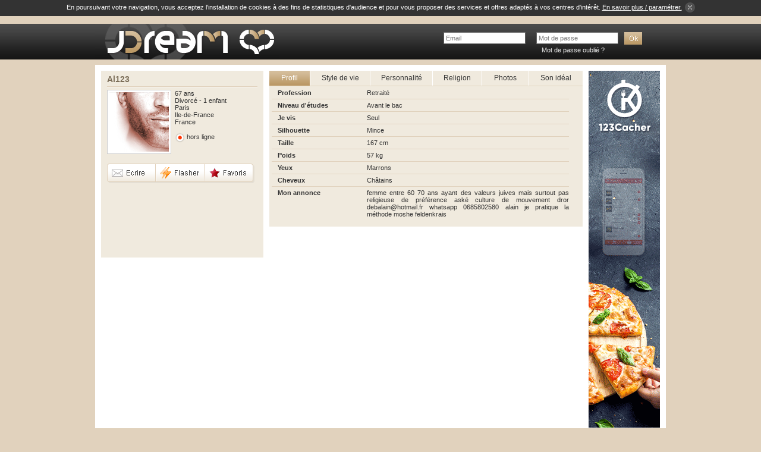

--- FILE ---
content_type: text/html; charset=UTF-8
request_url: https://www.jdream.fr/rencontres-juives/al123.html
body_size: 1874
content:
<!DOCTYPE html PUBLIC "-//W3C//DTD XHTML 1.0 Transitional//EN" "http://www.w3.org/TR/xhtml1/DTD/xhtml1-transitional.dtd">
<html xmlns="http://www.w3.org/1999/xhtml" xml:lang="fr" lang="fr">
<head>
<title>Rencontres juives avec Al123 célibataire juif de 67 ans à Paris</title>
<meta name="description" content="Al123 est un homme célibataire juif de 67 ans habitant Paris - France" />
<meta name="keywords" content="Al123" />
<meta name="identifier-URL" content="https://www.jdream.fr" />
<link rel="start" href="/" title="Rencontres juives" />
<link rel="search" href="/rencontres-juives.html" title="Rencontres juives" />
<link rel="index" title="JDream" href="/plan.php" />
<link rel="copyright" title="Web agency Biskot" href="https://www.biskot.com" />

<link rel="shortcut icon" href="/images/favicons/favicon.ico" type="image/x-icon">
<link rel="icon" href="/images/favicons/favicon.png" type="image/png">
<link rel="icon" sizes="32x32" href="/images/favicons/favicon-32.png" type="image/png">
<link rel="icon" sizes="64x64" href="/images/favicons/favicon-64.png" type="image/png">
<link rel="icon" sizes="96x96" href="/images/favicons/favicon-96.png" type="image/png">
<link rel="icon" sizes="196x196" href="/images/favicons/favicon-196.png" type="image/png">
<link rel="apple-touch-icon" sizes="152x152" href="/images/favicons/apple-touch-icon.png">
<link rel="apple-touch-icon" sizes="60x60" href="/images/favicons/apple-touch-icon-60x60.png">
<link rel="apple-touch-icon" sizes="76x76" href="/images/favicons/apple-touch-icon-76x76.png">
<link rel="apple-touch-icon" sizes="96x96" href="/images/favicons/apple-touch-icon-96x96.png">
<link rel="apple-touch-icon" sizes="114x114" href="/images/favicons/apple-touch-icon-114x114.png">
<link rel="apple-touch-icon" sizes="120x120" href="/images/favicons/apple-touch-icon-120x120.png">
<link rel="apple-touch-icon" sizes="144x144" href="/images/favicons/apple-touch-icon-144x144.png">
<link rel="apple-touch-icon" sizes="152x152" href="/images/favicons/apple-touch-icon-152x152.png">

<meta name="msapplication-TileImage" content="/images/favicons/favicon-144.png">
<meta name="msapplication-TileColor" content="#FFFFFF"> 
<meta http-equiv="Content-Type" content="text/html; charset=utf-8" />
<meta name="language" content="fr" />
<meta http-equiv="imagetoolbar" content="no" />
<link rel="stylesheet" href="/js/scrollbar/jquery.mCustomScrollbar.min.css" />
<link href="/css/global.css?v=10" rel="stylesheet" type="text/css" />
<link href="/css/jquery-ui.min.css" rel="stylesheet" type="text/css" />
<link href="/js/fancybox/jquery.fancybox.css?v=2" rel="stylesheet" type="text/css" />
<link href="/js/qtip/jquery.qtip.min.css" rel="stylesheet" type="text/css" />
<script type="text/javascript" src="/js/jquery.js?v=2"></script>
<script type="text/javascript" src="/js/jquery-ui.min.js?v=2"></script>
<script type="text/javascript" src="/js/fonctions.js?v=3"></script>
<script type="text/javascript" src="/js/fancybox/jquery.fancybox.pack.js?v=2"></script>
<script type="text/javascript" src="/js/swfobject.js" defer="true"></script>
<script src="/js/scrollbar/jquery.mCustomScrollbar.concat.min.js"></script>
<script type="text/javascript" src="/js/qtip/jquery.qtip.min.js"></script>
<script type="text/javascript" src="/js/content.js"></script>

<script async src="https://www.googletagmanager.com/gtag/js?id=UA-11317161-1"></script>
<script>
	window['ga-disable-AW-1070992621'] = true;
	window['ga-disable-G-GTJBEJ5P3N'] = true;
	

	window.dataLayer = window.dataLayer || [];
	function gtag(){dataLayer.push(arguments);}
	gtag('js', new Date());

	gtag('config', 'AW-1070992621');
	gtag('config', 'G-GTJBEJ5P3N');
</script>
<script src="/js/accept_cookies.js" defer="true"></script>
</head>
<body>
	<div id="header">
		<div class="content">
			<div class="logo"><a href="/"><img src="/images/rencontres-juives.jpg" alt="rencontres juives" border="0" /></a></div><form name="login" id="login" method="post" class="login" action="/login.php">
				<div class="fields">
					<input type="hidden" name="page" value="/rencontres-juives/al123.html" />
					
					<input type="text" name="login_email" id="login_email" class="input" placeholder="Email" />
					<input type="password" name="login_pwd" id="login_pwd" class="input" placeholder="Mot de passe" /><input type="image" name="submit" src="/images/bt/ok4.gif" align="top" />
				</div>
				<!--<div class="memo"><input type="checkbox" id="login_memo" name="login_memo" value="1" /><label for="login_memo">Se souvenir de moi</label></div>-->
				<div class="oubli"><a href="/pwd.php">Mot de passe oublié ?</a></div>
				<div class="killer"><img src="/images/blank.gif" alt="" width="1" height="1" /></div>
			</form>
			
			<div class="killer"><img src="/images/blank.gif" alt="" width="1" height="1" /></div>

		</div>
	</div>
		
	<div id="page">
		<div class="fiche_g">
			<div class="ttl">Al123</div>
			<div class="photo"><a href="/"><img src="/images/membres/no-photo-2.jpg" alt="" border="0" /></a></div>
			<div class="infos">67 ans<br />Divorcé - 1 enfant<br />Paris<br />Ile-de-France<br />France<br /><br /><img src="/images/picto/connexion-0.png" alt="" border="0" /> hors ligne</div>
			<div class="killer"><img src="/images/blank.gif" alt="" width="1" height="1" /></div>
			<div class="btn">
				<div class="action"><a href="/"><img src="/images/blank.gif" alt="" border="0" width="82" height="33" class="ecrire" /></a><a href="/"><img src="/images/blank.gif" alt="" border="0" width="82" height="33" class="flash" /></a><a href="/"><img src="/images/blank.gif" alt="" border="0" width="84" height="33" class="favoris" /></a></div>
			</div>
					</div>
		<div class="fiche_d">
			<div class="header">
				<div class="profil"><a href="/" class="on">Profil</a></div>
				<div class="style"><a href="/">Style de vie</a></div>
				<div class="personnalite"><a href="/">Personnalité</a></div>
				<div class="religion"><a href="/">Religion</a></div>
				<div class="photos"><a href="/">Photos</a></div>
				<div class="ideal"><a href="/">Son idéal</a></div>
				<div class="killer2"></div>
			</div>
			<div class="content">
				<table cellpadding="0" cellspacing="0" border="0">
					<tr>
						<td class="col_g no_border" width="150">Profession</td>
						<td class="col_d no_border">Retraité</td>
					</tr>
					<tr>
						<td class="col_g">Niveau d'études</td>
						<td class="col_d">Avant le bac</td>
					</tr>
					<tr>
						<td class="col_g">Je vis</td>
						<td class="col_d">Seul</td>
					</tr>
					<tr>
						<td class="col_g">Silhouette</td>
						<td class="col_d">Mince</td>
					</tr>
					<tr>
						<td class="col_g">Taille</td>
						<td class="col_d">167 cm</td>
					</tr>
					<tr>
						<td class="col_g">Poids</td>
						<td class="col_d">57 kg</td>
					</tr>
					<tr>
						<td class="col_g">Yeux</td>
						<td class="col_d">Marrons</td>
					</tr>
					<tr>
						<td class="col_g">Cheveux</td>
						<td class="col_d">Châtains</td>
					</tr>
					<tr valign="top">
						<td class="col_g">Mon annonce</td>
						<td class="col_d">femme entre 60  70  ans ayant des valeurs juives mais surtout pas religieuse de préférence aské  culture de mouvement  dror                       debalain@hotmail.fr   whatsapp 0685802580 alain  je pratique  la méthode   moshe  feldenkrais</td>
					</tr>
				</table>
							</div>
		</div>
		<div class="page_d"><a href="/pub/link.php?v=398" target="_blank"><img src="/pub/rencontres/248-398.gif" border="0" alt="" width="120" height="600" /></a></div>
		<div class="killer"><img src="/images/blank.gif" alt="" width="1" height="1" /></div>
	</div>

	<div id="footer">
		<div class="web_agency"><a href="https://www.biskot.com"><img src="/images/web-agency.gif" alt="web agency" border="0" /></a><a href="https://www.biskot.com/">Création site internet</a> - Biskot.com</div>
		<div class="liens"><a href="/jdream.php">JDream</a> - <a href="/charte.php">Charte qualité</a> - <a href="/cgu.php">CGU</a> - <a href="/mentions-legales.php">Mentions légales</a> - <a href="/cookies.php">Cookies</a> - <a href="/plan.php">Plan</a> - <a href="/vieprivee.php">Vie privée</a> - <a href="/plan.php">Plan</a> - <a href="/aide/">Aide</a> - <a href="/contact.php">Contact</a></div>
		<div class="killer"><img src="/images/blank.gif" alt="" width="1" height="1" /></div>
		<div class="copyright">Tous droits réservés 2004-2026 &copy; www.jdream.fr</div>
		
	</div>
</body>
</html>


--- FILE ---
content_type: text/html; charset=UTF-8
request_url: https://www.jdream.fr/js/content.js
body_size: 738
content:
var mb_last_msgs_get = 0;var server_time = 1768360007000;var smileys_liste = [[":)",":-)","#01"],[":(",":-(","#02"],[";)",";-)","#03"],[":p",":-p","#04"],[":D",":-D","#05"],["{)","{-)","#06"],[":$",":-$","#07"],[":'(","#08"],[":o",":-o","#09"],["(z)","(Z)","#10"],["X)","X-)","#11"],["8)","8-)","#12"],["&)","&-)","#13"],["%)","%-)","#14"],["\u00b0)","\u00b0-)","#15"],[":|",":-|","#16"],["B)","B-)","#17"],["(f)","(F)","#18"],[":\/",":-\/","#19"],[">o",">-o","#20"],["*)","*-)","#21"],["\u00b0(","\u00b0-(","#22"],[":s",":-s","#23"],[":y",":-Y","#24"],[":@",":-@","#25"],[">)",">:)","#26"],"#27",["+o(","#28"],"#29","#30","#31","#32","#33","#34","#35","#36","#37","#38","#39","#40","#41","#42","#43","#44","#45","#46","#47","#48","#49","#50","#51","#52","#53","#54","#55","#56","#57","#58","#59","#60"];var smileys_files = ["01.gif","02.gif","03.gif","04.gif","05.gif","06.gif","07.gif","08.gif","09.gif","10.gif","11.gif","12.gif","13.gif","14.gif","15.gif","16.gif","17.gif","18.gif","19.gif","20.gif","21.gif","22.gif","23.gif","24.gif","25.gif","26.gif","27.gif","28.gif","29.gif","30.gif","31.gif","32.gif","33.gif","34.gif","35.gif","36.gif","37.gif","38.gif","39.gif","40.gif","41.gif","42.gif","43.gif","44.gif","45.gif","46.gif","47.gif","48.gif","49.gif","50.gif","51.gif","52.gif","53.gif","54.gif","55.gif","56.gif","57.gif","58.gif","59.gif","60.gif"];var smileys_infos = ["Content","Triste","Plaisanter","Moqueur","Rire","Feuj","Timide","Pleurer","Surpris","Endormi","Chalala","Frimeur","Amoureux","Idiot","Pensif","Terrifi\u00e9","Fatigu\u00e9","Femme","Perplexe","\u00c9tonn\u00e9","Louche","Intrigu\u00e9","Confus","Fume","Furieux","Diablotin","Stop","Malade","Bravo","Ciao","Couple","Rabbin","Religieux","Amis","Id\u00e9e","Lune","Soleil","Bisous","Coeur","Coeur bris\u00e9","Rose","Cadeau","Caf\u00e9","Cin\u00e9ma","T\u00e9l\u00e9phone","Portable","Musique","Heure","Courrier","Argent","Pizza","G\u00e2teau","Voiture","Tsahal","Amen","Mazal Tov","Ha\u00ef","Toda","Magen","Yala !"];var chat_convs = null;var chat_convs_red = null;var chat_mbs = null;var chat_mbs_status = 0;var conv_focused = null;var mb_abo = 0;var chat_only_convs = null;

--- FILE ---
content_type: text/css
request_url: https://www.jdream.fr/css/global.css?v=10
body_size: 10236
content:
body{ font-family:Arial, Helvetica, sans-serif; background-color:#e1d2bd; font-size:11px; color:#333333; margin:0px 0px 0px 0px; }
body.fiche { background-color:#FFF !important; }
form { margin: 0px; }
a:focus, a:active{outline: none;}
.clearer { clear: both }
.clearfix:after { content:" "; clear:both; display:block; height:0; visibility:hidden; }
input, select, textarea { font-family:Arial, Helvetica, sans-serif; }

/*.disabled_input { border:1px solid #AFAFAF; background-color:#F0F0F0; }*/
.hidden {display:none !important;}

.killer{ clear:both; line-height:1px; height:1px; }
.killer2 { clear:both; font-size:0px; height:0px; }

.erreur{ color:#FF3300; font-weight:bold; padding:10px 2px 10px 2px; background-color:#FFDDCC; border:1px solid #FF6600; text-align:center; margin:5px 0px 10px 0px; }
.erreur_compte { color:#FF3300; font-weight:bold; padding:10px 2px 10px 2px; background-color:#FFDDCC; border:1px solid #FF6600; text-align:center; margin:5px 10px 10px 10px; }
.erreur_compte a { color:#FF3300; text-decoration:underline; }
.erreur_compte a:hover { text-decoration:none; }
.erreur_fiche { color:#FF3300; font-weight:bold; padding:10px 2px 10px 2px; text-align:center; margin:5px 10px 10px 10px; }
.erreur a, .erreur a:link, .erreur a:visited { color:#FF3300; text-decoration:underline; }
.erreur a:hover { text-decoration:none; }
.erreur_fiche a, .erreur_fiche a:link, .erreur_fiche a:visited { color:#FF3300; text-decoration:underline; }
.erreur_fiche a:hover { text-decoration:none; }

.ok {color:#69B54A; font-weight:bold; padding:10px 2px 10px 2px; background-color:#F2FFED; border:1px solid #69B54A; text-align:center; margin:5px 0px 10px 0px; }
.no_bg { background:none !important; }
.no_mr { margin-right:0px !important; }
.no_border { border:none !important; }
.no_width { width:auto !important; }
.no_padding { padding:0px !important; }
.no_margin { margin:0px !important; }
.img { border:1px solid #665f81;}
.img_couleur { border:1px solid #666666 !important;}
.input { font-size:11px; border:1px solid #999999; width:240px; }
.mt10 { margin-top:10px !important; }
.mb10 { margin-top:10px; }
.pt10 { padding-top:10px !important; }
.pb10 { padding-bottom:10px !important; }
.ptb10 { padding:10px 0px !important; }
.p10 { padding:10px; }
/*span { color:#D9293B; }*/
a.lien, a.lien:link, a.lien:visited { color:#7c6e59; text-decoration:underline;  }
a.lien:hover { text-decoration:none;}
a.lien2, a.lien2:link, a.lien2:visited { color:#7c6e59; text-decoration:none; font-size:11px; font-weight:bold; }
a.lien2:hover {color:#CC0000; text-decoration:underline;}
.center { text-align:center !important; }
.right { text-align:right !important; }
.middle { vertical-align:middle; }

.popin_login { height:153px; padding:7px 0px 0px 0px; background:url("/images/bg/popin_login.gif") bottom left repeat-x; text-align:center; }
.popin_login img { margin:12px 12px; }
.popin_event { width:738px; height:384px; padding-right:6px; } 
.popin_event .header { height:38px; padding:54px 0px 0px 86px; background:url("/images/bg/event_popin_header.png") 0px 0px no-repeat; font-size:12px; }
.popin_event .header h1 { margin:0px 0px 3px 0px; color:#7c6e59; font-size:14px; }
.popin_event .photo { float:left; width:480px; padding:5px 5px 0px 8px;  }
.popin_event .details { float:left; width:245px; padding:1px 0px 0px 0px; background-color:#f0eade;  }
.popin_event .details .countdown { width:215px; height:129px; padding:17px 0px 0px 22px; margin-bottom:3px;  background:url("/images/bg/event_popin_countdown.png") 0px 0px no-repeat; text-align:center; }
.popin_event .details .countdown .timeleft { width:197px; height:64px; margin-bottom:16px; padding:1px 0px 0px 3px; background:url("/images/bg/event_popin_timeleft.png") 0px 0px no-repeat; text-align:left; color:#FFF; font-size:32px; }
.popin_event .details .countdown .timeleft span { float:left; display:block; width:55px; padding-right:15px; text-align:center; }
.popin_event .details .countdown .timeleft_days { width:205px; height:65px; margin-bottom:16px; padding:0px 0px 0px 0px; background:url("/images/bg/event_popin_timeleft_days.png") 0px 0px no-repeat; text-align:left; color:#FFF; font-size:25px; }
.popin_event .details .countdown .timeleft_days span { float:left; display:block; width:42px; padding-right:12px; text-align:center; }
.popin_event .details .infos { padding:10px; }
.popin_event .details .infos h2 { margin:0px; padding-bottom: 10px; font-size:14px; color:#333;  border-bottom:1px solid #e1d2bd; }
.popin_event .details .infos ul { margin:0px 0px 0px 0px; padding:0px; list-style:none; }
.popin_event .details .infos ul li { padding:7px 0px; border-bottom:1px solid #e1d2bd; font-size:11px;  }

.formulaire input, .formulaire select { font-size:11px; color:#333333; background-color: #FFF;}
.formulaire select { width:240px; border:1px solid #666666; }
.formulaire textarea { border:1px solid #333333; font-size:11px; height:50px; font-family:Arial, Helvetica, sans-serif;}
.formulaire td {  font-size:11px; color:#333333; padding:2px 0px; border-top:1px solid #E1D2BD; }
.formulaire .legende { font-size:10px; }
.formulaire .champs130 { width:130px; border:1px solid #666666; font-size: 11px; margin-right:10px; color:#333333; }
.formulaire .champs170 { width:170px; border:1px solid #666666; font-size: 11px; margin-right:10px; color:#333333; }
.formulaire .champs330 { width:330px; height:130px; border:1px solid #666666; font-size: 11px; margin-right:10px; color: #333333; font-family:Arial, Helvetica, sans-serif; }
.formulaire .champs350 { width:350px; height:100px; border:1px solid #666666; font-size: 11px; margin-right:10px; color: #333333; font-family:Arial, Helvetica, sans-serif; }
.formulaire .champs_message { width:500px; height:160px; border:1px solid #666666; font-size: 11px; margin-right:10px; color: #333333; font-family:Arial, Helvetica, sans-serif; }
.formulaire .select_separ { margin-bottom:4px; }
.formulaire span { font-weight:bold; }
.formulaire .mea { font-weight:bold; color:#000000; }
.filters-more { float:right;height:20px; width:16px; padding-left:4px; margin:5px 7px 5px 0; border-radius:3px; background-color:#ba9763; color:#fff; font-size:22px; line-height:21px; cursor:pointer; }
.filters-less { float:right; height:20px; width:15px; padding-left:5px; margin:5px 7px 5px 0; border-radius:3px; background-color:#ba9763; color:#fff; font-size:29px; line-height:14px; cursor:pointer; }
.hide-line tr:not(:first-child) { display:none; }
.filters-accordion { cursor:pointer; }
.filters-accordion:hover { background-color:#e1d2bd; }

div.multichoice_selecter { display: none; width: 232px; height: 15px; border: 1px solid #7b9cb5; background-color: #FFF; padding: 1px; padding-left: 5px; font-size:11px; color:#333333; cursor: pointer }
div.multichoice_selecter_label { width: 85px; float: left }
div.multichoice_selecter_opener { width: 15px; height: 15px; float: right; background-image:url("/images/bt/select_opener.gif"); background-repeat: no-repeat; }
div.multichoice_selecter_opener:hover { background-position: 0 -15px; }

select.multichoice_selecter { height: 20px; }
select.multichoice_selecter option { display: none; visibility: hidden }
div.multichoice_container { display: none; /*border: 1px dotted #999; padding: 5px; background-color: #FFF*/ }
ul.multichoice { padding: 0; margin: 0;  }
ul.multichoice li { list-style-type: none; padding: 2px; cursor: pointer; }
ul.multichoice li.li_float { float: left; }
ul.multichoice li.li_col1 { float: none !important; }
ul.multichoice li.li_col2 { width: 49%; }
ul.multichoice li.li_col3 { width: 32%; }
ul.multichoice li.li_col4 { width: 24%; }
ul.multichoice li.li_col5 { width: 19%; }

ul.multichoice li:hover { background-color: #f6f1eb; }
ul.multichoice li a.multichoice_link { display: block; /*white-space: nowrap; */text-decoration: none; color: #333333; font-size: 11px; /*overflow: hidden; text-overflow: ellipsis;   -o-text-overflow:ellipsis;*/ }
ul.multichoice li a.multichoice_link span.multichoice_label { font-weight: normal; color: #333333 }
div.multichoice_labels { padding: 0px 0 2px 10px; font-weight: bold; color: #7c6e59; }

#accept_cookies { background: #333 none repeat scroll 0 0; color:#fff; min-height: 23px; line-height:20px; padding:2px 0; margin: 0 auto; text-align: center; font-size:11px; }
#accept_cookies img { margin:0 0 1px 5px; vertical-align:middle; }
#accept_cookies a { color:#FFF; text-decoration:underline; }
#accept_cookies a:hover { text-decoration:none; }

#header { background:url("/images/bg/header2.gif") 0px 0px repeat-x; height:60px; margin:13px 0px 9px 0px; }
#header .content { width:960px; margin:0px auto; }
#header .content .logo { float:left; }
#header .content .login { float:right; width:345px; padding:14px 40px 0px 0px; color:#FFF; }
#header .content .login .fields { width:345px; text-align:right; }
#header .content .login .input { margin:0px 10px 0px 5px; border:1px solid #666; font-size:11px; width:130px; padding: 3px; }
#header .content .login .memo { float:left; color:#FFFFFF; padding:1px 0px 0px 0; margin-left:20px; width:130px; }
#header .content .login .memo input { vertical-align:middle; }
#header .content .login .oubli { float:left; text-align:right; padding:3px 0px 0px 0px; margin-left: 176px; }
#header .content .login .oubli a, #header .content .login .oubli a:link, #header .content .login .oubli a:visited { color:#EEEEEE; text-decoration:none; }
#header .content .login .oubli a:hover { text-decoration:underline; }
#header .content .login_error { float:right; padding:10px 8px 0px 0px; font-weight:bold; color:#FFFFFF; }
#header .content .login-fb { float:right; width:108px; height:27px; padding:0 0 0 40px; margin-top:16px; margin-right: 18px; }
#header .content .login-fb a, #header .content .login-fb a:link, #header .content .login-fb a:visited { color:#fff; text-decoration:none; }
#header .content .login-fb a:hover { text-decoration:none; }
#header .content .login-fb img { float:left; margin-right:9px; }
#header .content .login-or { float:right; color:#fff; font-size:12px; }
#header .content .login-or div:first-child { height:23px; width:0; margin:0 0 0 7px; border-left:1px solid #0a0a0a; border-right:1px solid #515151; }
#header .content .login-or div { height:14px; line-height:13px; font-size:14px; }
#header .content .login-or div:last-child { height:23px; width:0; margin:0 0 0 7px; border-left:1px solid #0a0a0a; border-right:1px solid #515151; }

#header_mb { background:url("/images/bg/header_mb.gif") 0px 0px repeat-x; height:124px; } 
#header_mb .content { width:960px; margin:0px auto; }
#header_mb .content .logo { float:left; height:96px; }
#header_mb .content .pub { float:right; height:93px; padding:3px 10px 0px 0px; }

#header_mb .nav { padding:0px 2px 0px 11px; background:url("/images/bg/nav_separ.gif") top right no-repeat; height:28px; width:940px;  }
#header_mb .nav a { display:block; font-size:12px; color:#FFFFFF; text-decoration:none; padding:6px 0px 0px 0px; height:22px; text-align:center; background:url("/images/bg/nav.gif") repeat-x top left; }
#header_mb .nav a:hover {background:url("/images/bg/nav.gif") repeat-x 0 -28px;}
#header_mb .nav div {background:url("/images/bg/nav_separ.gif") top left no-repeat; padding-left:2px; height:28px; float:left;}
#header_mb .nav .accueil a { width:38px; background:url("/images/picto/nav_home.gif") 0px 0px no-repeat; }
#header_mb .nav .accueil a:hover { background-position:0px -28px; }
#header_mb .nav .rechercher a { width:92px; }
#header_mb .nav .messages a { width:126px; }
#header_mb .nav .listes a { width:84px; }
#header_mb .nav .historique a { width:86px; }
#header_mb .nav .profil a { width:81px; }
#header_mb .nav .compte a { width:95px; }
#header_mb .nav .evenements a { width:96px; background:url("/images/bg/nav_event.gif") 0px 0px repeat-x;  }
#header_mb .nav .evenements a:hover { background:url("/images/bg/nav_event.gif") 0px -28px repeat-x;  }
#header_mb .nav .abonnement a { width:124px;  }
#header_mb .nav .aide a { width:58px; }
#header_mb .nav .deconnexion a { width:38px; background:url("/images/picto/nav_logout.gif") 0px 0px no-repeat; }
#header_mb .nav .deconnexion a:hover { background-position:0px -28px; }

#header_mb .nav ul { position: absolute; z-index:1000; visibility:hidden; margin:0px 0px 0px -2px; padding:2px 4px 5px 4px; background-color:#454545;  }
#header_mb .nav ul li { float:none; width:auto; height:25px; border-bottom:1px solid #626262; list-style:none; }
#header_mb .nav ul li a { display:block; width:auto !important;  height:18px; padding:5px 8px 2px 8px; text-align:left; background-image:none;  }
#header_mb .nav ul li a:hover { background-image:none; background-color:#2a2a2a; }

.register-head { position:absolute; width:390px; height:36px; z-index:2; overflow:hidden; }
.register-head > img:before { display:block; background-color:red; width:390px; height:10px; -moz-box-shadow: 0px 0px 6px 0px rgba(0, 0, 0, .39); -webkit-box-shadow: 0px 0px 6px 0px rgba(0, 0, 0, .39); box-shadow: 0px 0px 6px 0px rgba(0, 0, 0, .39); filter:progid:DXImageTransform.Microsoft.Shadow(color=rgba(0, 0, 0, .39), Direction=NaN, Strength=6); }
#register_content { position:absolute; top:45px; width:390px; padding-bottom:10px; background:#F1EBDF; -moz-box-shadow: 0px 0px 6px 0px rgba(0, 0, 0, .39); -webkit-box-shadow: 0px 0px 6px 0px rgba(0, 0, 0, .39); box-shadow: 0px 0px 6px 0px rgba(0, 0, 0, .39); filter:progid:DXImageTransform.Microsoft.Shadow(color=rgba(0, 0, 0, .39), Direction=NaN, Strength=6); }

#hp { width:960px;  margin:0px auto; }
#hp .register { width:939px; height:436px; padding:10px 0px 0px 21px; }
#hp .register_1 {position:relative; background:url("/images/bg/hp_register_1.jpg") 0px 0px no-repeat;}
#hp .register_2 {position:relative; background:url("/images/bg/hp_register_2.jpg") 0px 0px no-repeat;}
#hp .register_3 {position:relative; background:url("/images/bg/hp_register_3.jpg") 0px 0px no-repeat;}
#hp .register_4 {position:relative; background:url("/images/bg/hp_register_4.jpg") 0px 0px no-repeat;}
#hp .register form { width:370px; padding:0px 10px 0px 10px; }
#hp .register table { margin-top:8px; }
#hp .register table.error { margin-top:0px; }
#hp .register table td { border:none; font-size:13px; min-height:20px; }
#hp .register .checkbox { padding-top:5px; font-size:11px; line-height:16px; }
#hp .register .checkbox input { vertical-align: middle; }
#hp .register .bt { padding:6px 0px 0px 0px; text-align:center; }
#hp .register select, #hp .register input { font-size:12px; margin:0px; }
#hp .register select { width:auto; }
#hp .register a { color:#333; text-decoration:underline; }
#hp .register a:hover { text-decoration:none; }
#hp .register .legal { margin-top:10px; text-align:justify; font-size:9px; line-height:10px; color:#AAA; }
#hp .register .legal a { text-decoration:underline; color:#aaa; }
#hp .register .legal a:hover { text-decoration:none; }

#hp .commitments { margin-top:9px; }
#hp .press { height:67px; padding:0px 0px 0px 215px; margin:9px 0px 0px 0px; background:url("/images/bg/presse.png") 0px 0px no-repeat; list-style:none;  }
#hp .press li { float:left; }
#hp .content { width:947px; height:200px; margin-top:9px; padding:43px 0px 0px 13px; background:url("/images/bg/hp_content.gif") 0px 0px no-repeat; font-size:12px; text-align:justify; }
#hp .content span { color:#7c6e59; }
#hp .content .jdream { float:left; width:244px; margin-right:27px; }
#hp .content .jdream a { float:right; }
#hp .content .rencontres { float:left; width:202px; margin-right:26px; padding:0px 0px 0px 125px; background:url("/images/bg/hp_rencontres.jpg") 0px 0px no-repeat;  }
#hp .content .rencontres h2 { font-size:12px; color:#7c6e59; margin:10px 0px; }
#hp .content .rencontres ol {  font-size:12px; font-weight:bold; margin:0px 0px 15px 0px; padding:0px 0px 0px 18px;  }
#hp .content .rencontres li { padding:1px 0px; margin:0px; }
#hp .content .charte { float:left; width:311px; }
#hp .content .charte a { float:right; margin-top:20px; }
#hp .content .evenements { float:left; width:311px; }
/*
#hp .legal { padding:10px 15px; margin:9px 0; background-color:#d8c6ae; text-align:justify; font-size:10px; line-height:11px; }
#hp .legal a { text-decoration:underline; color:#333; }
#hp .legal a:hover { text-decoration:none; }
*/

#page { width:940px; padding:10px; margin:0px auto 0px auto; background-color:#FFF; }
#page .ttl { padding-bottom:6px; margin-bottom:4px; background:url("/images/bg/ttl.gif") bottom left repeat-x; color:#7c6e59; font-size:14px; font-weight:bold; text-align:left; }
#page h1 { font-size:14px; color:#7c6e59; margin:0px 0px 10px 0px; }
#page .texte { text-align:justify; }
#page .texte h2, #page .page_c .content h2, #page .page_cd .content h2 { color:#333; font-size:12px; margin:15px 0px 5px 0px; text-transform:uppercase; padding:0px; }
#page .texte h3 { color:#333333; font-size:11px; margin:10px 0px 5px 15px; text-transform:uppercase; padding:0px; text-decoration:underline; }
#page .texte a, #page .texte a:link, #page .texte a:visited { color:#7c6e59; text-decoration:underline; }
#page .texte a:hover { color:#7c6e59; text-decoration:none; }

#page .page_gc { float:left; width:790px; padding:0px 10px 10px 10px; background-color:#f0eade; margin-right:10px; }
#page .page_gc h1 { background:url("/images/bg/ttl.gif") bottom left repeat-x; padding:6px 0px 6px 0px; width:798px; margin:0px 0px 5px 0px;  }
#page .page_gc .texte { font-size:12px; margin:0px; }
#page .page_cd { float:left; width:728px; padding:0px 10px 10px 10px; background-color:#f0eade; }
#page .page_cd h1 { background:url("/images/bg/ttl.gif") bottom left repeat-x; padding:6px 0px 6px 0px; width:728px; margin:0px 0px 5px 0px; }
#page .page_cd .content { margin:0px; font-size:12px; }
#page .page_cd .loading { margin:20px 0px; font-size:16px; font-weight:bold; text-align:center; }
#page .page_g { float:left; width:182px; margin-right:10px; }
#page .page_c { float:left; width:598px; margin-right:10px; padding:6px 10px 10px 10px; background-color:#f0eade; }
#page .page_c.inbox { width:618px; min-height:1px; padding:0; background-color:#fff; }
#page .page_c_listing { width:618px !important; padding:0px !important; background-color:#FFF !important; }
#page .page_c_listing h1 { margin-bottom:10px !important; }
#page .page_d { float:left; width:120px; }

#page .page_g .nav { background-color:#f0eade; padding:6px 10px 6px 10px; width:162px; }
#page .page_g .nav .content { margin:0px; padding:0px; }
#page .page_g .nav .content li { list-style:none; padding:5px 0px; border-bottom:1px solid #e1d2bd; }
#page .page_g .nav .content li a, #page .page_g .nav .content li a:link, #page .page_g .nav .content li a:visited { color:#333333; text-decoration:none; display:block; }
#page .page_g .nav .content li a:hover { color:#7c6e59; }

#page .page_c h1 { padding-right:4px; margin-bottom:0px; }
#page .page_c h1 a { float:right; }
#page .page_c h1 a:link, #page .page_c h1 a:visited { color:#7c6e59; text-decoration:decoration; font-size:11px;}
#page .page_c h1 a:hover { text-decoration:none; }

#page .noresult a:hover { text-decoration:none; }
#page .noresult a { text-align:center; }
#page .noresult a:link, #page .noresult a:visited { color:#7c6e59; text-decoration:decoration; font-size:18px;}


#page .page_c .ttl { overflow:hidden; margin-bottom:10px; }
#page .page_c .content { width:598px; }
#page .page_c .content table { width:100%; }
#page .page_c .content table th { font-weight:bold; text-align:left; padding-bottom:2px; }
#page .page_c .content table th a, #page .page_c .content table th a:link, #page .page_c .content table th a:visited { color:#333333; font-weight:normal; text-decoration:none; }
#page .page_c .content table th a:hover { color:#CC0000; }
#page .page_c .content table th a.bold { position:relative; font-weight:bold; }
#page .page_c .content table th a.cursor-up::after {
    position:absolute;
	top: 4px;
    right: -13px;
    border-left: 4px solid transparent;
    border-right: 4px solid transparent;
    border-bottom: 4px solid #000;
	content: " ";
}
#page .page_c .content table th a.cursor-down::after {
    position:absolute;
	top: 4px;
    right: -13px;
    border-left: 4px solid transparent;
    border-right: 4px solid transparent;
    border-top: 4px solid #000;
	content: " ";
}
#page .page_c .content table td { padding:2px 0px; /*border-bottom:1px solid #DDDDDD;*/ }
#page .page_c .content table td span { color:#999999; }
#page .page_c .content table td.spacer{ /*border-bottom:1px solid #DDDDDD;*/ padding: 2px 0px; height: 0; font-size: 11px; }
#page .page_c .content table td span.multichoice_label { color:#333333; }
#page .page_c .content table .col_photo { padding-left:3px; }
#page .page_c .content table .col_photo img { border:1px solid #FFFFFF; }
#page .page_c .content table .nonlu, #page .page_c .content table .nonlu span { background-color:#bb9763; color:#FFF; }
#page .page_c .content table .nonlu a { color:#FFF; font-weight:bold;  }
#page .page_c .content table a:hover { text-decoration:none; }
#page .page_c .content .advanced tr td:first-child { padding-left:5px; }

/* #page .page_c .content table .col_historique { height:150px; overflow-y:auto; } */
#page .page_c .content table .msg_historique { border-bottom:#CCCCCC 1px dashed; padding:10px 0px; margin-bottom:0px; color:#666666; }
#page .page_c .content table .msg_historique .photo { float:left; width:60px; }
#page .page_c .content table .msg_historique .infos { float:left; }
#page .page_c .content table .msg_historique strong{ color: #666666; }
#page .page_c .content table .msg_historique a, .msg_historique a:link, .msg_historique a:visited { color: #CC0000; text-decoration: none; font-weight:bold; }
#page .page_c .content table .msg_historique a:hover { text-decoration:underline; }


#page .page_c .msg_nav .btn { float:left; margin-bottom:15px; }
#page .page_c .msg_nav .search { float:right; }
#page .page_c .msg_nav .search input { border:1px solid #ba9763; color:#999999; font-size:11px; width:120px; vertical-align:bottom; }
#page .page_c .msg_nav .search img {  }
#page .page_c .tab_mb_listing td { border-bottom:none !important; border-top:1px solid #DDDDDD; }
#page .page_c .tab_mb_listing .picto img { vertical-align:middle; }

#page .page_c .msg_header { background:url("/images/bg/ttl.gif") bottom left repeat-x; padding:0px 5px 7px 5px; line-height:19px; font-size:12px; }
#page .page_c .msg_header .boutons { padding-bottom:5px; }
#page .page_c .msg_header .photo { float:left; background-color:#FFFFFF; padding:3px; border:1px solid #E1D2BD; width:100px; height:100px; vertical-align:middle; text-align:center; margin-right:10px; }
#page .page_c .msg_header .infos { float:left; }
#page .page_c .msg_content { padding:10px 5px; font-size:12px; }

#page .page_c .anniversaire { text-align:center; font-size:12px; font-weight:bold; margin-bottom:20px; }
#page .page_c .anniversaire input { vertical-align:middle; margin-top:-3px; }
#page .page_c .anniversaire select { width:auto; }
#page .page_c .zapping { float:left; margin: 10px 8px 0px 9px; }
#page .page_c .zapping .hover { position:absolute;width:100px; height:75px; padding-top:25px; margin:1px; background-color:#FFF; color:#000; font-weight:bold;  filter:alpha(opacity=70);-moz-opacity:0.7;opacity: 0.7; text-align:center; cursor:pointer;}
#page .page_c .filtres { margin-bottom:10px; padding:10px 12px; background-color:#f6f1eb; }
#page .page_c .filtres .champs { margin-bottom:10px; padding:9px 14px; background-color:#FFF; }
#page .page_c .filtres .title { color:#666666; text-transform:uppercase; font-weight:bold; }
#page .page_c .filtres .label { font-weight:bold; }
#page .page_c .filtres .pseudo { width:150px; }
#page .page_c .filtres select { font-size:11px; }
#page .page_c .filtres td { height:24px; }
#page .page_c .resa_g { float:left; width:200px; margin-right:16px; }
#page .page_c .resa_g .infos { padding:6px 10px; background-color:#FFF; line-height:24px; }
#page .page_c .resa_d { float:left; width:382px; }

#page .page_cd .events_filters { position:relative; margin:-7px 0px 10px 0px; padding:10px 0px; text-align:center; background-color:#f6f1eb; border-top:1px solid #e1d2bd; font-size:11px; }
#page .page_cd .events_filters .input { width:24px; margin:0px 5px; text-align:center; }
#page .page_cd .events_filters input { vertical-align:middle; }
#page .page_cd .events_filters p { margin:0px 0px 5px 0px; }
#page .page_cd .events_list .event { margin-bottom:26px; } 
#page .page_cd .events_list .event_full { margin-bottom:16px !important; }
#page .page_cd .events_list .event_full .infos { float:none !important; width:712px !important; }
#page .page_cd .events_list .event_full .infos_r { width:480px !important; }
#page .page_cd .events_list .event .infos {  width:563px; padding:6px; background-color:#FFF; }
#page .page_cd .events_list .event .infos_l { float:left; width:220px; margin-right:10px; }
#page .page_cd .events_list .event .infos_l .date { position:absolute; width:37px; height:50px; margin-left:175px; border:1px solid #FFF; background:url("/images/bg/event_date.gif") #FFF left bottom repeat-x; font-size:18px; font-weight:bold; text-align:center; line-height:16px; }
#page .page_cd .events_list .event .infos_l .date span { font-size:12px; }
#page .page_cd .events_list .event .infos_r { float:left; width:333px; }
#page .page_cd .events_list .event .infos_r .header { height:89px; }
#page .page_cd .events_list .event .infos_r h2 { margin:0px 0px 10px 0px; }
#page .page_cd .events_list .event .infos_r h2 a { color:#333; text-decoration:none; font-size:14px; }
#page .page_cd .events_list .event .infos_r h2 a:hover { color:#CC0000; }
#page .page_cd .events_list .event .infos_r .details { height:15px; padding:3px 5px; margin-bottom:11px; background-color:#f6f1eb; font-size:11px;  }
#page .page_cd .events_list .event .infos_r .date_end { padding:0px 0px 0px 5px; color:#666; font-size:11px; }
#page .page_cd .events_list .event .join { position:absolute; width:142px; padding:13px 2px 0px 10px; margin-left:570px; text-align:center; font-size:11px; }
#page .page_cd .events_list .event .join p { margin:0px 0px 10px 0px; }
#page .page_cd .events_list .event .join .bt { margin-top:6px; }
#page .page_cd .events_list .event .join_b { height:115px; background:url("/images/bg/event_join_b.gif") 0px 0px no-repeat; }
#page .page_cd .events_list .event .join_b .places { width:103px; margin:0px auto; }
#page .page_cd .events_list .event .join_b .places_1 { float:left; width:50px; height:47px; margin:0px 0px; background:url("/images/picto/event_gender_1.gif") center bottom no-repeat; font-size:14px; font-weight:bold; color:#ff0060; }
#page .page_cd .events_list .event .join_b .places_2 { float:left; width:50px; height:47px; margin:0px 0px; padding-left:3px; background:url("/images/picto/event_gender_2.gif") center bottom no-repeat; font-size:14px; font-weight:bold; color:#00aeff; }
#page .page_cd .events_list .event .join_s { height:69px; background:url("/images/bg/event_join_s.gif") 0px 0px no-repeat; }
#page .page_cd .events_list .event .join_complet { padding:0px !important; }

#page .page_cd .events_null .events_no { margin:20px 0; padding:20px 0; background-color:#f6f1eb; font-size:14px; font-weight:bold; text-align:center;  }
#page .page_cd .events_null .picture { float:left; width:261px; }
#page .page_cd .events_null .keep_inform { float:left; width:447px; padding:0 0 0 20px; }
#page .page_cd .events_null .keep_inform ul { margin:15px 0 0 0; padding:0 0 0 20px; }
#page .page_cd .events_null .keep_inform ul li { padding-bottom:15px; line-height:17px; }

#page .page_cd .event h2 { font-size:14px; margin:10px 0px 10px 0px; }
#page .page_cd .event .event_l { float:left; width:480px; padding:6px; margin-right:8px; background-color:#FFF; text-align:justify; }
#page .page_cd .event .event_l .pictures { width:480px; height:280px; padding:0; margin:0; list-style:none; }
/*#page .page_cd .event .event_l .pictures { position:relative; width:480px; height:280px; background:url("/images/picto/loading.gif") no-repeat 50% 50%; overflow:hidden; }
#page .page_cd .event .event_l .pictures img { position:absolute; top:0px; left:0px; display:none; }
#page .page_cd .event .event_l .pictures a { border:0; display:block; }
#page .page_cd .event .event_l .pictures .nivo-directionNav a { width:35px; height:32px; text-indent:-9999px; border:0; }
#page .page_cd .event .event_l .pictures .nivo-nextNav{ left:auto; right:0px; background:url("/images/picto/arrow-r.gif") no-repeat; }
#page .page_cd .event .event_l .pictures .nivo-prevNav  { left:0px; background:url("/images/picto/arrow-l.gif") no-repeat; }*/

#page .page_cd .event .event_r { float:left; width:224px;  }
#page .page_cd .event .event_r .top { height:286px; }
#page .page_cd .event .event_r ul { margin:0px 0px 10px 0px; padding:0px; list-style:none; }
#page .page_cd .event .event_r ul li { padding:7px 0px; border-bottom:1px solid #e1d2bd; font-size:11px;  }
#page .page_cd .event .event_r h2 { margin-bottom:0px; padding-bottom:10px; border-bottom:1px solid #e1d2bd; }
#page .page_cd .event .event_r .share { padding-bottom:5px; }
#page .page_cd .event_availability { position:absolute; width:221px; height:175px; padding:0px 3px 0px 10px; margin:53px 0px 0px 490px; background:url("/images/bg/event_join_b2.gif") 0px 0px no-repeat; text-align:center;  }
#page .page_cd .event_availability p { font-weight:bold; font-size:14px; }
#page .page_cd .event_availability .places { padding-left:74px; }
#page .page_cd .event_availability .places_1 { width:50px; height:30px; padding-left:50px; margin-bottom:8px; background:url("/images/picto/event_gender_1.gif") 5px 0px no-repeat; font-size:30px; font-weight:bold; color:#ff0060; line-height:30px; }
#page .page_cd .event_availability .places_2 { width:50px; height:30px; padding-left:50px; margin-bottom:8px; background:url("/images/picto/event_gender_2.gif") 0px 0px no-repeat; font-size:30px; font-weight:bold; color:#00aeff; line-height:30px; }
#page .page_cd .event_complet { position:absolute; width:234px; height:102px; padding:0px; margin:53px 0px 0px 490px; background:url("/images/bg/event_complet_b.gif") 0px 0px no-repeat; text-align:center;  }
#page .page_cd .event_availability_s { position:absolute; width:221px; height:52px; padding:14px 3px 0px 10px; margin:53px 0px 0px 490px; background:url("/images/bg/event_join_s2.gif") 0px 0px no-repeat; text-align:center;  }
#page .page_cd .event_availability_s .end img { margin-bottom:5px; }

/*
#page .page_cd .event .availability { position:absolute; width:221px; height:177px; padding:0px 3px 0px 10px; margin:53px 0px 0px 490px; background:url("/images/bg/event_join_b2.gif") 0px 0px no-repeat; text-align:center;  }
#page .page_cd .event .availability p { font-weight:bold; font-size:14px; }
#page .page_cd .event .availability .places { padding-left:74px; }
#page .page_cd .event .availability .places_1 { width:50px; height:30px; padding-left:50px; margin-bottom:8px; background:url("/images/picto/event_gender_1.gif") 5px 0px no-repeat; font-size:30px; font-weight:bold; color:#ff0060; line-height:30px; }
#page .page_cd .event .availability .places_2 { width:50px; height:30px; padding-left:50px; margin-bottom:8px; background:url("/images/picto/event_gender_2.gif") 0px 0px no-repeat; font-size:30px; font-weight:bold; color:#00aeff; line-height:30px; }
#page .page_cd .event .complet { position:absolute; width:237px; height:102px; padding:0px; margin:53px 0px 0px 490px; background:url("/images/bg/event_complet_b.gif") 0px 0px no-repeat; text-align:center;  }
*/

#page .page_cd .order { padding:10px 0px; }
#page .page_cd .order h2 { margin:0px 0px 10px 0px; font-size:16px; text-transform:none; }
#page .page_cd .order_l { float:left; width:417px; }
#page .page_cd .order_l table { width:380px; border-top:1px solid #ddd; }
#page .page_cd .order_l table td { padding:5px 2px; border-bottom:1px solid #e1d2bd; }
#page .page_cd .order_l .legende { font-size:10px; }
#page .page_cd .order_l .total { font-size:14px; color:#000; font-weight:bold; }
#page .page_cd .order_l .input { width:215px;  }
#page .page_cd .order_l .input2 { width:35px !important; text-align:center; }
#page .page_cd .order_l .input_ro { background-color:#EEE; }
#page .page_cd .order_l .adresse input { margin-bottom:2px; }

#page .page_cd .order_l .abonnement { width:406px; height:77px; margin-bottom:8px; cursor:pointer; }
#page .page_cd .order_l .abonnement .duration { float:left; width:99px; padding:29px 0px 0px 8px; font-size:17px; font-weight:bold; }
#page .page_cd .order_l .abonnement .duration_promo { font-size:11px; padding:0 0 0 24px; }
#page .page_cd .order_l .abonnement .prices { float:left; width:198px; padding:10px 0px 0px 10px; }
#page .page_cd .order_l .abonnement .prices .marketing { color:#c30000;  font-weight:bold; }
#page .page_cd .order_l .abonnement .prices .legend { font-size:11px; }
#page .page_cd .order_l .abonnement .prices strong { font-size:22px; }
#page .page_cd .order_l .abonnement .prices span { font-size:14px; text-decoration:line-through; }
#page .page_cd .order_l .abonnement .prices sup { font-size:13px; font-weight:bold; }
#page .page_cd .order_l .abonnement .prices .price { padding-top:3px; }
#page .page_cd .order_l .abonnement .mois1 { padding-top:22px !important; }
#page .page_cd .order_l .abonnement .allopass { padding-top:26px !important; font-size:17px; font-weight:bold; color:#14247d; }
#page .page_cd .order_l .abonnement .allopass img { vertical-align:middle; margin:-3px 0px 0px 5px; }
#page .page_cd .order_l .abonnement .discount { float:left; width:91px; height:62px; padding-top:15px; text-align:center; font-size:26px; font-weight:bold; }
#page .page_cd .order_l .abonnement .discount span { font-size:11px; }

#page .page_cd .order_l .abonnement_normal { background:url("/images/bg/abonnement.gif") 0px 0px no-repeat;  }
#page .page_cd .order_l .abonnement_normal .duration { color:#333; }
#page .page_cd .order_l .abonnement_normal .prices .legend { font-size:11px; color:#ba9763; }
#page .page_cd .order_l .abonnement_normal .prices strong { color:#7c6e59;  }
#page .page_cd .order_l .abonnement_normal .prices sup { color:#7c6e59; }
#page .page_cd .order_l .abonnement_normal .discount { background:url("/images/bg/abonnement_discount.gif") 0px 0px no-repeat; color:#9c7c4b;  }

#page .page_cd .order_l .abonnement_promo { color:#ff4200; background:url("/images/bg/abonnement_promo.png") 0px 0px no-repeat;  }
#page .page_cd .order_l .abonnement_promo .duration { color:#ff4200; }
#page .page_cd .order_l .abonnement_promo .prices .legend { font-size:11px; color:#ff4200; }
#page .page_cd .order_l .abonnement_promo .prices strong { color:#ff4200;  }
#page .page_cd .order_l .abonnement_promo .prices sup { color:#ff4200; }
#page .page_cd .order_l .abonnement_promo .discount { background:url("/images/bg/abonnement_promo_discount.png") 0px 0px no-repeat; color:#ff4200;  }

#page .page_cd .order_l .abonnement_on { background:url("/images/bg/abonnement_on.gif") 0px 0px no-repeat !important; }
#page .page_cd .order_l .abonnement_on .discount { background:url("/images/bg/abonnement_on_discount.gif") 0px 0px no-repeat !important; }
#page .page_cd .order_l .abonnement_on .duration { color:#FFF; }
#page .page_cd .order_l .abonnement_on .prices strong, #page .page_cd .order_l .abonnement_on .prices sup { color:#333; }
#page .page_cd .order_l .abonnement_on .discount { color:#FFF; }
#page .page_cd .order_l .abonnement_on .prices .legend { color:#828181; }

#page .page_cd .order_l .abonnement_promo_on { background:url("/images/bg/abonnement_promo_on.png") 0px 0px no-repeat !important; }
#page .page_cd .order_l .abonnement_promo_on .discount { background:url("/images/bg/abonnement_promo_on_discount.png") 0px 0px no-repeat !important; }
#page .page_cd .order_l .abonnement_promo_on .duration { color:#FFF; }
#page .page_cd .order_l .abonnement_promo_on .prices strong, #page .page_cd .order_l .abonnement_promo_on .prices sup { color:#ff4200; }
#page .page_cd .order_l .abonnement_promo_on .discount { color:#FFF; }


#page .page_cd .order_r { float:left; width:306px; font-size:12px; }
#page .page_cd .order_r .paiement_mode { padding-bottom:5px; line-height:25px; }
#page .page_cd .order_r .paiement_mode .legend { padding:0px 0px 0px 23px; margin-top:-8px; font-size:11px; }
#page .page_cd .order_r .coupon { padding-bottom:10px; }
#page .page_cd .order_r .coupon .input { font-size:12px; margin:5px 0px; padding:1px 3px 2px; width:140px; }
#page .page_cd .order_r .coupon_ok { width:235px; margin-bottom:10px; padding:10px; border:1px solid #ff5200; background-color:#ffe1d3; color:#ff4200; font-size:13px; }
#page .page_cd .order_r .coupon_ok h2 { font-size:14px; color:#ff4200; }
#page .page_cd .order_r .coupon_ok .center { padding-top:10px; }
#page .page_cd .order_r .header { height:10px; background:url("/images/bg/order_r_h.gif") 0px 0px no-repeat; overflow:hidden; }
#page .page_cd .order_r .content { padding-left:24px; background-image:none; background-color:#FFF; border-right:1px solid #e1d2bd; border-left:1px solid #e1d2bd; }
#page .page_cd .order_r .footer { width:306px; height:49px; background:url("/images/bg/order_r_f.png") 0px 0px no-repeat !important; }
#page .page_cd .order_r .footer_inscription { height:10px !important; }

#page .page_cd .abo_expire { width:600px; padding:10px; margin:15px auto 30px; text-align:center;  background-color:#FFF; font-size:12px; }
#page .page_cd .abo_expire strong { color:#7c6e59; display:block; margin-bottom:10px; }


#page .home_g { float:left; width:250px; margin-right:10px; }
#page .home_g .profil { width:230px; height:180px; margin-bottom:12px; padding:5px 10px 0px 10px; background-color:#ba9763; }
#page .home_g .profil .ttl { color:#FFF; padding-left:6px; background-image:none; }
#page .home_g .profil .photo { float:left; width:100px; height:100px; margin:0px 8px 5px 5px; }
#page .home_g .profil .alertes { float:left; width:114px; margin-top:-2px; }
#page .home_g .profil .alertes_1 { padding-top:0px; }
#page .home_g .profil .alertes_1 a { padding-bottom:1px; }
#page .home_g .profil .alertes_0 { padding-top:7px; }
#page .home_g .profil .alertes_0 a { padding-bottom:1px !important; }
#page .home_g .profil .alertes a { display:block; width:83px; height:20px; padding:5px 0px 0px 31px; margin-bottom:3px; }
#page .home_g .profil .alertes a { text-decoration:none; color:#FFF; }
#page .home_g .profil .alertes a:hover { color:#442f1e; }
#page .home_g .profil .alertes a.alerte_msg_1, #page .home_g .profil a.alerte_flash_1 , #page .home_g .profil a.alerte_visite_1, #page .home_g .profil a.alerte_autorisation_1 { color:#442f1e; font-weight:bold; }
#page .home_g .profil .alertes a.alerte_msg_1:hover, #page .home_g .profil a.alerte_flash_1:hover , #page .home_g .profil a.alerte_visite_1:hover, #page .home_g .profil a.alerte_autorisation_1:hover { color:#7C6E59; }
#page .home_g .profil a.alerte_msg_0 { background:url("/images/picto/last_msg-0.png") 0px 2px no-repeat; }
#page .home_g .profil a.alerte_msg_1 { background:url("/images/picto/last_msg-1.png") 0px 0px no-repeat; }
#page .home_g .profil a.alerte_flash_0 { background:url("/images/picto/last_flash-0.png") 0px 2px no-repeat; }
#page .home_g .profil a.alerte_flash_1 { background:url("/images/picto/last_flash-1.png") 0px 0px no-repeat; }
#page .home_g .profil a.alerte_visite_0 { background:url("/images/picto/last_visite-0.png") 0px 2px no-repeat; }
#page .home_g .profil a.alerte_visite_1 { background:url("/images/picto/last_visite-1.png") 0px 0px no-repeat; }
#page .home_g .profil a.alerte_autorisation_0 { height:24px; line-height:11px; padding-top:1px !important; background:url("/images/picto/last_autorisation-0.png") 0px 0px no-repeat; }
#page .home_g .profil a.alerte_autorisation_1 { height:24px; line-height:11px; padding-top:1px !important; background:url("/images/picto/last_autorisation-1.png") 0px 0px no-repeat; }

#page .home_g .profil .remplissage { clear:both; width:206px; height:30px; padding:4px 15px 0px 9px; background:url("/images/bg/home_g_profil_remplissage.gif") 0px 0px no-repeat; color:#FFF; }
#page .home_g .profil .remplissage .jauge { width:106px; height:7px; margin-top:3px; }
#page .home_g .profil .remplissage a { float:right; margin-top:3px; }

#page .home_g .search { width:230px; height:178px; margin-bottom:12px; padding:5px 10px 0px 10px; background-color:#f0eade; }
#page .home_g .search .ttl { padding-left:4px; }
#page .home_g .search table { margin:4px 0px 0px 0px; }
#page .home_g .search select { color:#333333; border:1px solid #333333; font-size:11px; }
#page .home_g .search .col_g { width:34px; height:25px;  padding-right:4px; }
#page .home_g .pub250 { margin-bottom:10px; }

#page .home_c { float:left; width:550px; margin-right:10px; }
#page .home_c .selection { width:513px; height:144px; margin:0px 0px 12px 0px; padding:41px 17px 0px 20px; background:url("/images/bg/home_c_selection.png") 0px 0px no-repeat; }
#page .home_c .selection p { margin:0px 0px 10px 0px; padding-left:2px; font-size:12px; }
#page .home_c .selection .photo_main { float:left; width:80px; height:80px; padding:4px; margin-right:8px; border:1px solid #e1d2bd; background-color:#FFF;  }
#page .home_c .selection .photos { float:left; width:408px; padding-top:17px;}
#page .home_c .selection .photos .photo { float:left; margin-left:10px; padding:3px; border:1px solid #e1d2bd; background-color:#FFF; }
#page .home_c .selection .photos .photo .check { position:absolute; margin:31px 0px 0px 27px; }
#page .home_c .selection .bt { margin:-4px 3px 0px 0px; text-align:right; }

#page .home_c .jaime { width:550px; height:183px; margin:0px 0px 12px 0px; background:url("/images/bg/home_c_jaime.png") 0px 0px no-repeat; font-size:12px;  }
#page .home_c .jaime .ttl { height:20px; padding:5px 0px 0px 14px; margin-bottom:10px; background-image:none; }
#page .home_c .jaime .ttl .help { margin-bottom:-2px; }
#page .home_c .jaime .photo { float:left; padding:0px 0px 9px 12px; margin-right:17px; }
#page .home_c .jaime .infos { float:left; }
#page .home_c .jaime .infos .pseudo { height:29px; font-size:14px; font-weight:bold; }
#page .home_c .jaime .infos .infos_g { float:left; width:184px; margin-right:15px; }
#page .home_c .jaime .infos .infos_d { float:left; width:207px; }
#page .home_c .jaime .profil { float:left; width:98px; padding:4px 0px 0px 22px; }
#page .home_c .jaime .text { float:left; width:144px; padding-top:6px; }
#page .home_c .jaime .jaime1 { display:block; float:left; width:103px; height:27px; margin-right:4px; background:url("/images/bt/jaime-1b.png") 0px 0px no-repeat; }
#page .home_c .jaime .jaime1:hover{ background-position:0px -27px; }
#page .home_c .jaime .jaime0 { display:block; float:left; width:103px; height:27px; margin-right:10px; background:url("/images/bt/jaime-0b.png") 0px 0px no-repeat; }
#page .home_c .jaime .jaime0:hover{ background-position:0px -27px; }
#page .home_c .jaime .suivant { display:block; float:left; color:#7c6e59; font-weight:bold; margin-top:6px; }
#page .home_c .jaime .suivant:hover { text-decoration:none; }

#page .home_c .membres { width:526px; height:135px; margin-bottom:12px; padding:10px 12px 0px 12px; background-color:#f0eade; }
#page .home_c .membres .ttl { padding-left:3px; margin-bottom:11px; }
#page .home_c .membres .ttl a { float:right; color:#7c6e59; font-size:11px; text-decoration:underline; }
#page .home_c .membres .ttl a:hover { text-decoration:none; }

#page .photos_listing .photo { float:left; padding:4px; margin-right:19px; border:1px solid #e1d2bd; background-color:#FFF; }
#page .photos_listing .photo .hover { position:absolute; width:80px; height:60px; padding-top:20px; background-color:#FFF; color:#000; font-weight:bold;  filter:alpha(opacity=70);-moz-opacity:0.7;opacity: 0.7; text-align:center; cursor:pointer;}
#page .page_c .photos_listing .photo { margin:0px 11px 5px 0px; }

#page .pagination { background-color:#f0eade; width:618px; height:21px; margin:10px 0px;  }
#page .pagination .precedent { float:left; width:85px; }
#page .pagination .precedent img { margin-right:10px; }
#page .pagination .liens { float:left; width:448px; text-align:center; height:21px; padding-top:3px; }
#page .pagination .liens a, #page .pagination .liens a:link, #page .pagination .liens a:visited { padding:3px 4px 4px 5px; }
#page .pagination .liens a:hover, #page .pagination .liens a.on { background:url("/images/bg/pagination_a.gif") 0px 0px repeat-x; color:#FFFFFF; }
#page .pagination .suivant { float:left; width:85px; text-align:right; }
#page .pagination .suivant img { margin-left:10px; }
#page .pagination a, #page .pagination a:link, #page .pagination a:visited { color:#333333; text-decoration:none; font-size:12px; }
#page .pagination a:hover { color:#000; }
#page .pagination img { vertical-align:middle; }

#page .pagination2 { background-color:#FFFFFF; text-align:center; width:100%; height:20px; padding-top:5px; margin:10px 0px; color:#999999;  }
#page .pagination2 a, #page .pagination2 a:link, #page .pagination2 a:visited { color:#999999; text-decoration:none; }
#page .pagination2 a:hover { text-decoration:underline; }
#page .pagination2 a.on { color:#FF6600; font-weight:bold; }

#page .mb_listing {  float:left; width:298px; height:140px; padding:6px 0px 0px 6px; margin:0px 8px 10px 0px; background-color:#f0eade; }
#page .mb_listing_d { margin-right:0px !important; }
#page .mb_listing_full { height:161px; }
#page .mb_listing .mb_g { float:left; width:106px; margin-right:10px; }
#page .mb_listing .mb_g .photo { background-color:#FFFFFF; border:3px solid #FFF; width:100px; height:100px; vertical-align:middle; text-align:center; margin-bottom:7px; }
#page .mb_listing .mb_g .profil { text-align:center; }
#page .mb_listing .mb_d { float:left; font-size:12px; padding:0px; width:170px; }
#page .mb_listing .mb_d img { vertical-align:middle; }
#page .mb_listing .mb_d h1 { margin:0px 0px 7px 0px; color:#333; font-size:14px; width:auto; border:none; padding:0px; }
#page .mb_listing .mb_d h1 a { color:#333; text-decoration:none; font-size:14px; float:none; }
#page .mb_listing .mb_d .status { padding-top:5px; }
#page .mb_listing .mb_d .btn { text-align:right; }
#page .mb_listing .mb_date { height:17px; padding:3px 7px 0px 0px; margin-top:2px; background:url("/images/bg/mb_date.png") bottom right no-repeat; text-align:right; color:#FFF; }

#page.fiche { width:830px; margin:0px auto 0px auto; padding:0px; }
#page .fiche_g { float:left; width:253px; height:308px; padding:6px 10px 0px 10px; margin-right:10px; background-color:#f0eade; }
#page .fiche_g .photo { float:left; background-color:#FFFFFF; padding:3px; border:1px solid #CCCCCC; width:100px; height:100px; vertical-align:middle; text-align:center; margin-right:6px; }
#page .fiche_g .infos { float:left; width:139px; }
#page .fiche_g .infos img { vertical-align:middle; }
#page .fiche_g .jaime { padding-top:11px; }
#page .fiche_g .jaime .jaime1 { display:block; float:left; width:88px; height:23px; margin-right:4px; background:url("/images/bt/jaime-1.png") 0px 0px no-repeat; }
#page .fiche_g .jaime .jaime1:hover { background-position:0 -23px; }
#page .fiche_g .jaime .jaime0 { display:block; float:left; width:88px; height:23px; margin-right:6px; background:url("/images/bt/jaime-0.png") 0px 0px no-repeat; }
#page .fiche_g .jaime .jaime0:hover { background-position:0 -23px; }
#page .fiche_g .jaime .on { background-position:0 -23px !important; }
#page .fiche_g .jaime .help img { margin-top:4px; }
#page .fiche_g .btn { padding-top:15px; }
#page .fiche_g .action { padding-bottom:15px; }
#page .fiche_g .ecrire { background:url("/images/bt/fiche_action.png") 0px 0px no-repeat; }
#page .fiche_g .ecrire:hover { background:url("/images/bt/fiche_action.png") 0px -33px no-repeat; }
#page .fiche_g .flash { background:url("/images/bt/fiche_action.png") -82px 0px no-repeat; }
#page .fiche_g .flash:hover { background:url("/images/bt/fiche_action.png") -82px -33px no-repeat; }
#page .fiche_g .favoris { background:url("/images/bt/fiche_action.png") -164px 0px no-repeat; }
#page .fiche_g .favoris:hover { background:url("/images/bt/fiche_action.png") -164px -33px no-repeat; }
#page .fiche_g .bloquer { display:block; height:13px; margin-bottom:6px; padding-left:18px; background:url("/images/picto/bloquer.png") 0px 1px no-repeat; text-decoration:none; color:#333; }
#page .fiche_g .bloquer:hover { background:url("/images/picto/bloquer.png") 0px -12px no-repeat; color:#ee3030; }
#page .fiche_g .signaler { display:block; height:13px; margin-bottom:6px; padding-left:18px; background:url("/images/picto/signaler.png") 0px 1px no-repeat; text-decoration:none; color:#333; }
#page .fiche_g .signaler:hover { background:url("/images/picto/signaler.png") 0px -12px no-repeat; color:#f37628; }
#page .fiche_g .acces_photos { display:block; height:12px; margin:3px 0px 0px; padding-left:20px; background:url("/images/picto/acces-photos.png") 0px 1px no-repeat; text-decoration:none; color:#333; }
#page .fiche_g .acces_photos:hover { color:#1e82de; }

#page .fiche_d { float:left; width:527px; padding-bottom:10px; margin-right:10px; background-color:#f0eade; }
#page.fiche .fiche_d { margin:0px; }
#page .fiche_d .header { height:25px; overflow:hidden; border-bottom:1px solid #e1d2bd; }
#page .fiche_d .header div { float:left; }
#page .fiche_d .header a, #page .fiche_d .header a:link, #page .fiche_d .header a:visited { display:block; font-size:12px; color:#333333; height:20px; padding:5px 0px 0px 0px; text-decoration:none; border-right:1px solid #FFFFFF; text-align:center; }
#page .fiche_d .header a:hover, #page .fiche_d .header a.on, #page .fiche_d .header a.on:visited, #page .fiche_d .header a.on:link { background:url("/images/bg/fiche_nav.gif") 0px -25px repeat-x; color:#FFFFFF; }
#page .fiche_d .header .profil { width:69px;}
#page .fiche_d .header .style { width:101px;}
#page .fiche_d .header .personnalite { width:105px;}
#page .fiche_d .header .religion{ width:83px;}
#page .fiche_d .header .photos { width:79px;}
#page .fiche_d .header .ideal { width:89px;}
#page .fiche_d .header .ideal a { border:none !important; }
#page .fiche_d .header .alertes { width:120px;}
#page .fiche_d .header .identifiants { width:120px;}
#page .fiche_d .header .desinscrire { width:120px;}

#page .fiche_d .content { padding:1px 4px; }
#page .fiche_d .content h2 { margin:0px; color:#333333; font-size:12px;  padding:5px 0px 7px 0px; border-bottom:1px solid #333333; }
#page .fiche_d .content h3 { margin:5px 0px 10px 10px; color:#FF6600; font-size:12px;  padding:0px; text-decoration:underline; }
#page .fiche_d .content table { width:500px; }
#page .fiche_d .content table.formulaire { width:518px; }
#page .fiche_d .content table td { border-top:1px solid #e1d2bd; /*border-bottom:1px solid #DDDDDD;*/ padding:4px 0px; height:auto; }
#page .fiche_d .content table td.spacer{ /*border-bottom:1px solid #DDDDDD;*/ padding: 2px 0px; height: 0; font-size: 11px;}
#page .fiche_d .content table .col_g { font-weight:bold; padding-left:10px; }
#page .fiche_d .content table .col_g strong { color:#BA9763; text-decoration:none; }
#page .fiche_d .content table .col_d { text-align:justify; /*padding-right:4px; */}
#page .fiche_d .content table .col_d #mobile_for_alert { padding-left:23px; }
#page .fiche_d .content .statique { height:450px; overflow-y:auto; overflow-x: hidden }
#page .fiche_d .content .photo_separ { margin-bottom:15px; padding-bottom:15px; border-bottom:1px dashed #999; }
#page .fiche_d .content .photo_resize { padding:0px 6px 6px 6px; margin-top:-10px; }
#page .fiche_d .content .photo_resize .photo { float:left; width:360px; height:295px; padding:10px; background-color:#FFFFFF; text-align:center; margin:17px 15px 2px 0px; border:1px solid #333333; }
body.touch #page .fiche_d .content .photo_resize .photo { float:left; width:360px; height:320px; padding:10px; background-color:#FFFFFF; text-align:center; margin:17px 15px 2px 0px; border:1px solid #333333; }
#page .fiche_d .content .photo_resize .photo img { vertical-align:middle; border:1px solid #333333; margin-bottom:10px;}
#page .fiche_d .content .photo_resize .photo a img { vertical-align:middle; border:none;}
#page .fiche_d .content .photo_resize .apercu { float:left; width:102px; text-align:center; font-weight:bold; color:#FF6600; }
#page .fiche_d .content .photo_resize .apercu #apercu { border:1px solid #333333; margin:3px 0px 10px 0px; width:100px; height:100px; overflow: hidden;  }
#page .fiche_d .content .photo_resize h2 { color:#FF6600; margin:5px 0px 0px 0px; border:none; text-decoration:underline; }
#page .fiche_d .content .photo_resize .conseils { color:#333333; font-weight:normal; text-align:left; margin-top:30px; }
#page .fiche_d .photos-added img { margin-right:6px; }

#promo { width:940px; margin:0px auto 0px auto; padding:1px 0 40px 0; background:url("/images/bg/promo.png") #f0eade 17px -8px repeat; }
#promo .close { float:right; margin:2px 2px 0 0; }
#promo .dernier_jour { width:940px; height:133px; margin-top:170px; position:absolute; background:url("/images/bg/dernier-jour.gif") 0px 0px no-repeat;}
#promo .content { width:580px; padding:10px; margin:35px auto 0px auto; background-color:#FFF; font-size:14px; text-align:justify; }
#promo .content strong { color:#f75100; }
#promo .content .bt { margin:15px 0 15px 0; text-align:center; }
#promo .content .image { margin-bottom:10px; }
#promo .content .exit { text-align:right; }
#promo .content .exit a { display:block; padding:0 12px 0 0; background:url("/images/picto/arrow.png") right no-repeat; color:#000; font-size:12px; text-decoration:none; }
#promo .content .exit a:hover { text-decoration:underline; }

#selection { width:736px; height:432px; margin:0px auto; padding:0px 112px; background:url("/images/bg/selection.gif") 0px 0px repeat-x; }
#selection .intro { height:20px; padding:87px 0px 0px 4px; background:url("/images/bg/selection-du-jour.png") 0px 12px no-repeat; font-size:12px; }
#selection .membre { width:715px; height:193px; margin-bottom:11px; padding:24px 0px 0px 20px; background:url("/images/bg/selection-membre.png") 0px 0px no-repeat; }
#selection .membre .membre_g { float:left; width:108px; margin-right:20px; }
#selection .membre .membre_g .photo { width:100px; padding:3px; border:1px solid #e1d2bd; background-color:#FFF; }
#selection .membre .membre_g .bt { margin-top:42px; text-align:center; }
#selection .membre .membre_d { float:left; }
#selection .membre .membre_d .pseudo { height:22px; color:#333; font-size:16px; font-weight:bold; }
#selection .membre .membre_d .asv { height:30px; font-size:14px; }
#selection .membre .membre_d table { width:563px; margin:10px 0px 10px 0px;  }
#selection .membre .membre_d table td { height:15px;  padding:5px 0px; border-bottom:1px solid #e1d2bd; font-size:12px;}
#selection .membre .membre_d table .col_g { width:190px; font-weight:bold; padding-left:22px; color:#7c6e59; }
#selection .membre .membre_d .right { float:right; }
#selection .photos .txt { float:left; width:170px; padding:14px 0px 0px 41px; color:#7c6e59; font-weight:bold; font-size:12px; }
#selection .photos .mb { float:left; width:50px; height:50px; padding:3px; margin-right:11px; border:1px solid #e1d2bd; background-color:#FFF; }
#selection .photos .mb .check { position:absolute; margin:31px 0px 0px 27px; }

#footer { width:960px; margin:7px auto 0px auto; padding-bottom:10px; }
#footer .web_agency { float:left;}
#footer .web_agency img { vertical-align:middle; margin-right:5px; }
#footer .web_agency a, #footer .web_agency a:link, #footer .web_agency a:visited { color:#333; text-decoration:underline; }
#footer .web_agency a:hover { text-decoration:none; }
#footer .liens { float:right; padding-top:1px;}
#footer .liens a, #footer .liens a:link, #footer .liens a:visited { color:#333; text-decoration:none; }
#footer .liens a:hover { text-decoration:underline; }
#footer .copyright { text-align:center; padding:10px 0px; color:#333; }

.button { padding:4px 8px 7px; border-radius:4px; color:white; font-weight:bold; background-color:#ba9763; cursor:pointer; }

.msg-mbs { max-height:623px; padding:0; margin:0; list-style:none; border:1px solid #f9f5ed; background-color:#f0eade; }
.msg-mbs .no-result { display:block; width:160px; padding:26px 10px; }
.msg-mbs .mb { display:block; width:160px; height:40px; padding:5px 10px; cursor:pointer; }
.msg-mbs .mb.on, .msg-mbs .mb:hover { background-color:#e1d2bd; }
.msg-mbs .mb.unreaded { background-color:#bb9763; }
.msg-mbs .mb > img { display:inline-block; float:left; width:40px; height:40px; }
.msg-mbs .mb > div { float:left; width:110px; height:30px; padding:5px 0 5px 10px; }
.msg-mbs .mb > div > span { display:block; width:110px; overflow:hidden; white-space:nowrap; text-overflow:ellipsis; }
.msg-mbs .mb > div .msg { color:#999999; }
.msg-mbs .mb.unreaded > div .msg { color:#fff; }

.chat-mbs { position:fixed; bottom:0; right:0; width:258px; border:1px solid #f9f5ed; border-radius:3px 3px 0 0; background-color:#f0eade; }
.chat-mbs > h1 { padding:9px 10px; margin:0; border-bottom:1px solid #f9f5ed; border-radius:3px 3px 0 0; font-size:11px; color:#fff; background-color:#ba9763; cursor:pointer; }
.chat-mbs .chat-mb-list { height:335px; padding:0; overflow:auto; }
.chat-mbs .chat-mb-list .chat-user { padding:5px 0 5px 10px; cursor:pointer; }
.chat-mbs .chat-mb-list .chat-user:hover { background-color:#e1d2bd; }
.chat-mbs .chat-mb-list img { display:inline-block; float:left; width:40px; height:40px;}
.chat-mbs .chat-mb-list span { display:inline-block; float:left; width:150px; margin:10px; font-size:11px; font-weight:normal; overflow:hidden; white-space:nowrap; text-overflow:ellipsis; }
.chat-mbs .chat-mb-list .online-u { display:inline-block; height:6px; width:6px; }
.chat-mbs .chat-mb-list .online { display:inline-block; margin-left:10px; border-radius:8px; background-color:#009640;}

.chat-mbs { position:fixed; bottom:0; right:0; width:258px; border:1px solid #f9f5ed; border-radius:3px 3px 0 0; background-color:#f0eade; }
.chat-mbs > h1 { padding:9px 10px; margin:0; border-bottom:1px solid #f9f5ed; border-radius:3px 3px 0 0; font-size:11px; color:#fff; background-color:#ba9763; cursor:pointer; }
.chat-mbs > h1 .minimize { float: right; display:inline-block; height:20px; width:20px; margin-top: -2px; background-image:url("/images/picto/minimize_icon.png");  background-repeat:no-repeat; background-position:center; }
.chat-mbs > h1 .minimize:hover { background-image:url("/images/picto/minimize_icon_on.png"); }
.chat-mbs .chat-mb-list { height:335px; padding:0; overflow:auto; }
.chat-mbs .chat-mb-list .chat-user { padding:5px 0 5px 10px;cursor:pointer; }
.chat-mbs .chat-mb-list .chat-user:hover { background-color:#e1d2bd; }
.chat-mbs .chat-mb-list img { display:inline-block; float:left; width:40px; height:40px;}
.chat-mbs .chat-mb-list span { display:inline-block; float:left; width:140px; margin:10px; font-size:11px; font-weight:normal; overflow:hidden; white-space:nowrap; text-overflow:ellipsis; }
.chat-mbs .chat-mb-list .online-u { display:inline-block; height:6px; width:6px; }
.chat-mbs .chat-mb-list .online { display:inline-block; margin-left:10px; border-radius:8px; background-color:#009640;}

.chat-conv { background-color:#fff; font-size:14px; border:1px solid #d8bc93; }
body > .chat-conv { position:fixed; bottom:0; display:table; width:258px; height:317px; border-radius:3px 3px 0 0; }
#page .chat-conv { width:100%; min-height:611px; }

body > .chat-conv > .conv-column { display:table-column; }

body > .chat-conv > .conv-row1 { display:table-row; }
.chat-conv > .conv-row1 > h1 { margin:0; color:#fff; }
body > .chat-conv > .conv-row1 > h1 { display:table-cell; height:17px; padding:5px 10px; border-radius:3px 3px 0 0; background-color:#d8bc93; font-size:11px; cursor:pointer; }
#page .chat-conv > .conv-row1 > h1 { position:relative; height:40px; padding:10px 10px; border-bottom:1px solid #d8bc93; font-size:14px; background-color:#f0eade; }
body > .chat-conv.on > .conv-row1 > h1, body > .chat-conv.light > h1 { background-color:#ba9763; }
body > .chat-conv:not(.on) > .conv-row1 > h1:hover { background-color:#c8ae87; }

body > .chat-conv > .conv-row1 > h1 > .conv-img { display:none; }
#page .chat-conv > .conv-row1 > h1 > .conv-img { float:left; }
#page .chat-conv > .conv-row1 > h1 > .conv-img img { height:40px; width:40px; }

body > .chat-conv > .conv-row1 > h1 > .conv-pseudo  { color:#fff; font-size:14px; text-decoration:none; }
#page .page_c .chat-conv > .conv-row1 > h1 > .conv-pseudo { color:#ba9763; font-size:14px; text-decoration:none; }
#page .chat-conv > .conv-row1 > h1 > .conv-pseudo { display:block; float:left; margin:7px 0 0 12px; }

.chat-conv > .conv-row1 > h1 .online { display:block; height:6px; width:6px; border-radius:8px; background-color:#009640;}
body > .chat-conv > .conv-row1 > h1 .online { float:left; margin:6px 10px 0 0; }
#page .chat-conv > .conv-row1 > h1 .online { float:left; margin:14px 0 0 8px; }

.chat-conv > .conv-row1 > h1 .gear { float: right; display:block; background-repeat:no-repeat; background-position:center; cursor:pointer; }
body > .chat-conv > .conv-row1 > h1 .gear { height:20px; width:20px; margin:-1px 2px 0 0; background-image:url("/images/picto/gear_icon.png"); }
#page .chat-conv > .conv-row1 > h1 .gear { height:40px; width:40px; background-image:url("/images/picto/gear_big_icon.png"); }
body > .chat-conv > .conv-row1 > h1 .gear.on, body > .chat-conv > .conv-row1 > h1 .gear:hover { background-image:url("/images/picto/gear_icon_on.png"); }
#page .chat-conv > .conv-row1 > h1 .gear.on, #page .chat-conv > .conv-row1 > h1 .gear:hover { background-image:url("/images/picto/gear_big_icon_on.png"); }

.chat-conv > .conv-row1 > h1 .gear-tooltip { display:none; position:absolute; width:178px; border:1px solid #dedede; z-index:10; background-color:#fff; }
body > .chat-conv > .conv-row1 > h1 .gear-tooltip { top:37px; left:55px; }
#page .chat-conv > .conv-row1 > h1 .gear-tooltip { right:0; top:40px; }
.chat-conv > .conv-row1 > h1 .gear-tooltip ul { list-style:none; padding:0; margin:6px 0; }
.chat-conv > .conv-row1 > h1 .gear-tooltip ul  li a { display:block; width:80%; padding:5px 18px; font-weight:normal; color:#7c6e59; text-decoration:none; }
#page .chat-conv > .conv-row1 > h1 .gear-tooltip ul  li.gear-chat { display:none; }
body >  .chat-conv > .conv-row1 > h1 .gear-tooltip ul  li.gear-inbox { display:none; }
#page .chat-conv > .conv-row1 > h1 .gear-tooltip ul  li a { float:none; }
.chat-conv > .conv-row1 > h1 .gear-tooltip ul  li a:hover { color:#fff !important; background-color:#ba9763; }

body > .chat-conv > .conv-row1 > h1 .cross { float: right; display:inline-block; height:20px; width:20px; margin-top: -2px; background-image:url("/images/picto/cross_icon.png");  background-repeat:no-repeat; background-position:center; }
#page .chat-conv > .conv-row1 > h1 .cross { display:none; }
.chat-conv > .conv-row1 > h1 .cross:hover { background-image:url("/images/picto/cross_icon_on.png"); }
.chat-conv > .conv-row1 > h1 .notif { display:inline-block; min-width:12px; height:15px; border-radius:3px; margin-left:5px; background-color:#d81834; color:#fff; text-align:center;}
#page .chat-conv > .conv-row1 > h1 .notif { display:none; }

body > .chat-conv > .conv-row2 { display:table-row; }
body > .chat-conv > .conv-row2 > .conv-cell { display:table-cell; position:relative; }
.chat-conv .conv { padding:0; overflow:auto; }
body > .chat-conv .conv { position:absolute; height:100%; width: 100%; }
#page .chat-conv .conv { height:512px; width:618px; padding-top:15px; }
.chat-conv .msg { position: relative; margin-bottom:10px; }
body > .chat-conv .msg { width:202px; }
#page .chat-conv .msg { width:98%; }
.chat-conv .msg .image img { width:30px; height:30px; border:1px solid #dedede; }
.chat-conv .msg.msg-l { float:left; margin-left:10px; }
.chat-conv .msg.msg-r { float:right; margin-right:10px; }
.chat-conv .msg.msg-l .msg-content { float:left; margin-left:42px;}
.chat-conv .msg.msg-l .msg-content.nomargin { margin-left:10px; }
.chat-conv .msg.msg-l .msg-content > div { float:left; clear:both;}
.chat-conv .msg.msg-l .msg-content > div > input, .chat-conv .msg.msg-r .msg-content > div > input { display:none; }
.chat-conv .msg.msg-l .msg-content > div > input { float:left; margin:6px 12px 0 0; }
.chat-conv .msg.msg-r .msg-content > div { float:right; clear:both;}
.chat-conv .msg.msg-r .msg-content > div > input { float:right; margin:6px 0 0 12px; }

.chat-conv .msg .msg-text { padding:6px 10px; }
.chat-conv .msg.msg-l .msg-content > div > .msg-text { float:left; margin-bottom:4px; border-radius:0 10px 10px 0; background-color:#f0eade; color:#999999; word-wrap: break-word; }
body > .chat-conv .msg.msg-l .msg-content > div > .msg-text { max-width:150px; }
#page .chat-conv .msg.msg-l .msg-content > div > .msg-text { max-width:400px; }
.chat-conv .msg.msg-l .msg-content > div:last-child > .msg-text { border-radius:0 10px 10px 10px; margin-bottom:0; }
.chat-conv .msg.msg-l .msg-content > div:first-child > .msg-text { border-radius:10px 10px 10px 0; }
.chat-conv .msg.msg-l > .image { float:left; position:absolute; bottom:0; width:32px;}
.chat-conv .msg.msg-r .msg-content > div > .msg-text { float:right; margin-bottom:4px; border-radius:10px 0 0 10px; background-color:#ba9763; color:#fff; word-wrap: break-word; }
body > .chat-conv .msg.msg-r .msg-content > div > .msg-text { max-width:150px; }
#page .chat-conv .msg.msg-r .msg-content > div > .msg-text { max-width:400px; }
.chat-conv .msg.msg-r .msg-content > div:last-child > .msg-text { border-radius:10px 0 10px 10px; margin-bottom:0; }
.chat-conv .msg.msg-r .msg-content > div:first-child > .msg-text { border-radius:10px 10px 0 10px; }
.chat-conv .readed { float:right; width: 202px; padding-right:10px; margin-bottom:4px; color:#999999; font-size:10px; font-weight:bold; text-align:right; }
.chat-conv .readed img { margin-right:5px; }

body > .chat-conv .msg .msg-content > div > .msg-started { margin-top:6px; }
body > .chat-conv .msg .msg-content > div > .msg-started img { width:215px; }
body > .chat-conv .msg .msg-content > div > .msg-started .first-text { position:absolute; top:3px; width:215px; text-align:center; color:#fff; }
body > .chat-conv .msg .msg-content > div > .msg-started  a { position:relative; display:block; }
body > .chat-conv .msg .msg-content > div > .msg-started .first-text span { font-weight:bold; }
body > .chat-conv .msg .msg-content > div > .msg-started .sec-text { position:absolute; bottom:4px; width:215px; text-align:center; color:#fff; }

body > .chat-conv .msg .msg-content > div > .msg-got  { margin-top:6px; }
body > .chat-conv .msg .msg-content > div > .msg-got img { width:215px; }

.chat-conv .date-separator { float:left; width:100%; margin-bottom:10px; color:#999999; font-size:12px; text-align:center; }

body > .chat-conv > .conv-row3 { display:table-row; }
.chat-conv .conv-input { position:relative; border-top:1px solid #d8bc93; }
body > .chat-conv .conv-input { display:table-cell; height: 31px; }
#page .chat-conv .conv-input { background-color: #f0eade; }
body > .chat-conv .conv-input-text { display:table-cell; height:31px; background-color: #f0eade; color:#ba9763; }
#page .chat-conv .conv-input-text { height:61px; background-color: #f0eade; color:#ba9763; }
body > .chat-conv .warning-icon { float:left; width:11px; height:17px; padding:2px 0 0 8px; margin:17px 10px; border:1px solid #dcc3a0; border-radius:14px; background-color:#f8f8f8; color:#dcc3a0; font-size:12px; }
#page .chat-conv .warning-icon { float:left; width:14px; height:24px; padding-left:10px; margin:17px; border:1px solid #dcc3a0; border-radius:14px; background-color:#f8f8f8; color:#dcc3a0; font-size:18px; }
body > .chat-conv .warning-text { float:left; width:217px; padding:5px 0; font-size:12px; }
#page .chat-conv .warning-text { float:left; width:558px; margin:13px 0;}
#page .chat-conv .warning-text2 { float:left; width:558px; margin:21px 0;}
body > .chat-conv .warning-text3 { float:left; width:217px; padding:12px 0; font-size:12px; }
#page .chat-conv .warning-text3 { float:left; width:558px; margin:21px 0;}
.chat-conv .conv-input .lien { display:none; float:right; height:28px; padding-top:4px; margin-top:10px; }
.chat-conv .conv-input .button { display:none; float:right; width:74px; margin:10px 20px 0 20px; }
.chat-conv .conv-input .smiley-icon { float:left; display:inline-block; padding:7px 10px; background:no-repeat center; cursor:pointer; }
body > .chat-conv .conv-input .smiley-icon { height:16px; width:18px; padding:7px 10px; background-image:url("/images/picto/smiley_icon.png"); }
#page .chat-conv .conv-input .smiley-icon { height:33px; width:40px; padding:13px 0 13px 10px; background-image:url("/images/picto/smiley_big_icon.png"); }
body > .chat-conv .conv-input .smiley-icon.on { background-image:url("/images/picto/smiley_icon_on.png"); }
#page .chat-conv .conv-input .smiley-icon.on { background-image:url("/images/picto/smiley_big_icon_on.png"); }
body > .chat-conv .conv-input .smiley-icon:hover { background-image:url("/images/picto/smiley_icon_on.png"); }
#page .chat-conv .conv-input .smiley-icon:hover { background-image:url("/images/picto/smiley_big_icon_on.png"); }
.chat-conv .conv-input .smiley-tooltip { display:none; position:absolute; left:-186px; width:216px; height:228px; padding: 6px 0 6px 6px; border:1px solid #dedede; z-index:6px; background-color:#fff; -webkit-appearance:none; }
body > .chat-conv .conv-input .smiley-tooltip { top:-242px; }
#page .chat-conv .conv-input .smiley-tooltip { top:-242px; }
.chat-conv .conv-input .smiley-tooltip img { margin:3px; cursor:pointer; }
.chat-conv .conv-input .chat-input { float:left; border-top:1px solid #f9f5ed; white-space:pre-wrap; word-wrap:break-word; overflow-x:hidden; overflow-y:auto; outline:none; }
body > .chat-conv .conv-input .chat-input { width:220px; min-height:18px;  max-height:51px; padding:6px 0; }
#page .chat-conv .conv-input .chat-input { width:496px; min-height:20px; margin:10px 0; padding:10px 5px; border-radius:5px; background-color:#fff; }
body > .chat-conv .conv-input .chat-submit { display:none; }
#page .chat-conv .conv-input .chat-submit { position:absolute; bottom:0; right:0; float:left; width:52px; height:41px; margin:10px 5px; background:no-repeat center; background-color:#f0eade; background-image:url("/images/picto/send_icon.png"); cursor:pointer; }
#page .chat-conv .conv-input .chat-submit:hover { background-image:url("/images/picto/send_icon_on.png"); }
	
.chat-list { position:fixed; bottom:0; width:46px; height:22px; padding-top:6px; border:1px solid #f9f5ed; border-radius:0 3px 3px 0; text-align:center; z-index:10; background-color:#d8bc93; cursor:pointer; }
.chat-list .bubbles { width:46px; height:22px; background:no-repeat center; background-image:url("/images/picto/chat_bubbles.png"); }
.chat-list > div:not(.bubbles) { margin-left:5px; }
.chat-list span { display:inline-block; width:141px; height:22px; margin-left:12px; color:#fff; font-size:13px; font-weight:bold; overflow:hidden; white-space:nowrap; text-overflow:ellipsis; }
.chat-list ul { position:absolute; display:none; padding:0; margin:0; border:1px solid #f0eade; list-style:none; background-color:#fff;}
.chat-list li { padding:5px 9px 5px 19px; font-size:11px; cursor:pointer; white-space: nowrap; }
.chat-list li:hover { color:#fff; background-color:#ba9763;}
.chat-list .notif { position:absolute; top:3px; right:7px; width:12px; height:15px; border-radius:3px; margin-left:5px; background-color:#d81834; color:#fff; text-align:center;}
.chat-list .notification-icon { position:absolute; }

.notification-icon { width:12px; height:15px; border-radius:3px; background-color:#d81834; color:#fff; }

.chat-hide{ display:none; }

/* mCustomScrollbar */
.mCSB_inside > .mCSB_container { margin-right: 10px; }
.mCS-dark.mCSB_scrollTools .mCSB_dragger .mCSB_dragger_bar { background-color: #8b704a; }
.mCS-dark.mCSB_scrollTools .mCSB_dragger .mCSB_dragger_bar:hover { background-color: #705a3b; }

/*imgAreaSelect */
.imgareaselect-border1 { background: url("/css/images/border-v.gif") repeat-y left top; }
.imgareaselect-border2 { background: url("/css/images/border-h.gif") repeat-x left top; }
.imgareaselect-border3 { background: url("/css/images/border-v.gif") repeat-y right top; }
.imgareaselect-border4 { background: url("/css/images/border-h.gif") repeat-x left bottom; }
.imgareaselect-border1, .imgareaselect-border2, .imgareaselect-border3, .imgareaselect-border4 { opacity: 0.5; filter: alpha(opacity=50); }
.imgareaselect-handle { background-color: #fff; border: solid 1px #000; opacity: 0.5; filter: alpha(opacity=50); }
.imgareaselect-outer { background-color: #000; opacity: 0.5; filter: alpha(opacity=50); }
.imgareaselect-selection {  }

--- FILE ---
content_type: application/javascript
request_url: https://www.jdream.fr/js/fonctions.js?v=3
body_size: 2061
content:
function openPopUp(url, type) {
	width = 300;
	height = 200;
	scroll = "scrollbars=no";
	if(type == 'Google' || type == 'Yahoo') {
		width = 500;
		height = 500;
		scroll = "scrollbars=yes";
	}
	if(window.innerWidth){
		var left = (window.innerWidth-width)/2;
		var top = (window.innerHeight-height)/2;
	}
	else{
		var left = (document.body.clientWidth-width)/2;
		var top = (document.body.clientHeight-height)/2;
	}
	
	window.open(url,"Connexion avec "+type,"menubar=no, "+scroll+", top="+top+", left="+left+", width="+width+", height="+height+"");
}

$(document).ready(function(){
	mb_iframe();
});

function mb_iframe() {
	$("a.iframe").fancybox({
		"type" : "iframe",
		"openEffect" : "none",
		"closeEffect" : "none",
		"autoSize" : false,
		"autoCenter" : false,
		"width" : 850,
		"height" : 500,
		"title" : null,
	});
}

var submit_form1 = 0;
function submit_form(formulaire) {
	if (submit_form1 == 1) {
		alert("Vous avez déjà clické une fois, merci de patienter...");
	}
	else {
		submit_form1 = 1;
		document.forms[formulaire].submit();
	}
}

function checkNum(event) {
	var kc2;
	kc2 = window.event ?  window.event.keyCode : event.which;
    if ( (kc2<48 || kc2>57) && kc2 != 0 && kc2 != 43 && kc2 != 46 && kc2 != 8 && kc2 != 13)  { return false; }
	return true;
}

function SelectAll(formulaire) {
	len = document.forms[formulaire].elements.length;
	var i=0;
	for( i=0; i<len; i++) {
		if (document.forms[formulaire].elements[i].type=="checkbox") {
			document.forms[formulaire].elements[i].checked = !document.forms[formulaire].elements[i].checked;
		}
	}
}

function insert_flash(name,url,width,height,param) {
	document.write('<object name="'+name+'" id="'+name+'" type="application/x-shockwave-flash" data="'+url+'" width="'+width+'" height="'+height+'"><param name="movie" value="'+url+'" />'+param+'</object>');
}

function showMel(email) {
	if (email == 'noreply') {
		coded = "fRA1sdW@h8A12z.XA"
		key = "te4yzLTDfojQP03dMv1HWpCEaXRhcbUw8SrK6qsZI2Yk9JGiOm7AFnxNBVgul5"
  	}
	else {
		coded = "RmQ69R6@3qYn9T.ZY"
		key = "gDxu7ZqEY0zLhmIQ5pVFSUjWivNaCcT8Oy1MHBt3GPbe92RlAXfdsr46JkownK"
	}
	shift=coded.length;
	link="";
	for (i=0; i<coded.length; i++) {
		if (key.indexOf(coded.charAt(i))==-1) {
			ltr = coded.charAt(i)
			link += (ltr)
		}
		else {     
			ltr = (key.indexOf(coded.charAt(i))-shift+key.length) % key.length
			link += (key.charAt(ltr))
		}
	}
	document.write("<a href='mailto:"+link+"'>"+link+"</a>");
}

function confirmation(ttl,msg,autoclose) {
	$("#dialog_confirm").remove();
	$("body").prepend('<div id="dialog_confirm">'+msg+'</div>');
	$("#dialog_confirm").dialog({
		title:ttl,
		height: 100,
		minHeight: 100,
		bgiframe: true,
		autoOpen: true,
		hide: 'fadeOut',
		modal:true
	});
	if (autoclose == 1) setTimeout(function(){$("#dialog_confirm").dialog("close")},1000);
}

function flasher(pseudo) {
	if(confirm('Etes-vous sûr de vouloir flasher sur '+pseudo+' ?')) {
		$.post("/js/ajax_flash.php", { valid:1, pseudo:pseudo }, function(xml) {
			autoclose = $("autoclose",xml).text();
			ttl = $("ttl",xml).text();
			msg = $("msg",xml).text()
			confirmation(ttl,msg,autoclose);
			
		},"xml");
	}
}

function favoris_add(pseudo) {
	if(confirm('Etes-vous sûr de vouloir ajouter '+pseudo+' à vos favoris ?')) {
		$.post("/js/ajax_favoris.php", { "valid":"1", "pseudo":pseudo }, function(xml) {
			autoclose = $("autoclose",xml).text();
			ttl = $("ttl",xml).text();
			msg = $("msg",xml).text()
			confirmation(ttl,msg,autoclose);
		},"xml");
	}
}

function blacklist_add(pseudo) {
	if(confirm('Etes-vous sûr de vouloir bloquer '+pseudo+' ?')) {
		$.post("/js/ajax_blacklist.php", { "valid":"1", "pseudo":pseudo }, function(xml) {
			autoclose = $("autoclose",xml).text();
			ttl = $("ttl",xml).text();
			msg = $("msg",xml).text()
			confirmation(ttl,msg,autoclose);
		},"xml");
	}
}

function autorisation_request(pseudo) {
	if(confirm('Etes-vous sûr de vouloir demander à '+pseudo+' un accès à ses photos ?')) {
		$.post("/js/ajax_autorisation.php", { "valid":"1", "action":"request", "pseudo":pseudo }, function(xml) {
			autoclose = $("autoclose",xml).text();
			ttl = $("ttl",xml).text();
			msg = $("msg",xml).text()
			confirmation(ttl,msg,autoclose);
		},"xml");
	}
}

function jaime_update() {
	$.get("/js/ajax_jaime.php", { "action":"home" }, function(data) {
		$("#jaime").fadeOut(200,function() {
			$("#jaime").html(data).fadeIn(200);
			mb_iframe();
		});
	});
}

function jaime_decision(m,d,f) {
	$.get("/js/ajax_jaime.php", { "action":"decision", "m":m, "d":d }, function(data) {
		if (f == 'home') jaime_update();
		else if (f == 'profil') {
			if (d == 1) {
				$("#jaime0").removeClass('on');
				$("#jaime1").addClass('on');
			}
			else {
				$("#jaime1").removeClass('on');
				$("#jaime0").addClass('on');
			}
				
		}
	});
}


function fiche_close() {
	$(document).keyup(function(e) {
		if (e.keyCode == 27) {
			parent.$.fancybox.close();
		}
	});
}

function register() {
	$("#register").submit(function() {
		var erreur = "";
		var genre_liste = new Array("", "une femme", "un homme");
		var genre = $("#genre").val();
		var genre2 = $("#genre2").val();
		var pseudo = $("#pseudo").val();
		var pwd = $("#pwd").val();
		var email = $("#email").val();
		var jour = $("#jour").val();
		var mois = $("#mois").val();
		var annee = $("#annee").val();
		var cgu = $("#cgu:checked").val();

		if (!pseudo) erreur += "Pseudo : veuillez saisir votre pseudonyme\n";
		if (!pwd) erreur += "Mot de passe : veuillez saisir votre mot de passe\n";
		if (!email) erreur += "Email : veuillez saisir votre email\n";
		if (jour == "bad" || mois == "bad" || annee == "bad") erreur += "Date de naissance : veuillez faire un choix\n";
		if (cgu != 1) erreur += "CGU : veuillez accepter les CGU\n";
		
		if (!erreur) {
			var txt = "Vous vous enregistrez comme "+genre_liste[genre]+" recherchant "+genre_liste[genre2]+".\nVoulez vous continuer ?";
			var reponse = confirm(txt);
			if (!reponse) {
				return false; 
			}
		}
		else {
			alert("Veuillez remplir les champs obligatoires :\n"+erreur);
			return false;
		}
	});
}

function format_prix(value) {
	var prix = new String(value);
		prix = parseFloat(prix);
		prix = prix.toFixed(2);
		prix = prix.replace(".", ",");	
	return prix;
}



--- FILE ---
content_type: application/javascript
request_url: https://www.jdream.fr/js/accept_cookies.js
body_size: 610
content:
$(document).ready(function() {
	if (document.cookie.indexOf("accept_cookies") == -1) {
		$('#header').before(
			$('<div>').attr('id','accept_cookies')
			.append('En poursuivant votre navigation, vous acceptez l\'installation de cookies à des fins de statistiques d\'audience et pour vous proposer des services et offres adaptés à vos centres d\'intérêt. ')
			.append(
				$('<a>').addClass('link').attr({href:'/cookies.php'}).html('En&nbsp;savoir&nbsp;plus&nbsp;/&nbsp;paramétrer.').bind('click', function(e){e.stopPropagation();})
			)
			.append(
				$('<a>').attr('href', 'javascript:void(0);').bind('click', function(){$(this).parent().remove();}).append(
					$('<img>').attr({src:'/images/picto/close2.png',alt:'Fermer'})
				)
			)
		);
		
		if(typeof cookies_prevent === 'undefined') {
			$(window).bind('click.accept_cookies', function(){
				var expiryDate = new Date();
				expiryDate.setMonth(expiryDate.getMonth() + 13);
		
				document.cookie = "accept_cookies=11; expires=" + expiryDate.toGMTString()+"; path=/";

				window['ga-disable-UA-11317161-1'] = false;
				ga('send', 'pageview');
				
				$('#accept_cookies').remove();
				$(this).unbind("click.accept_cookies");
			});
		}
		
	}
});


function cookie_status(name) {
	$.get('/js/ajax_cookies.php',{ "name":name }, function(data) {
		$("#cookie_"+name).html(data);
	});
}